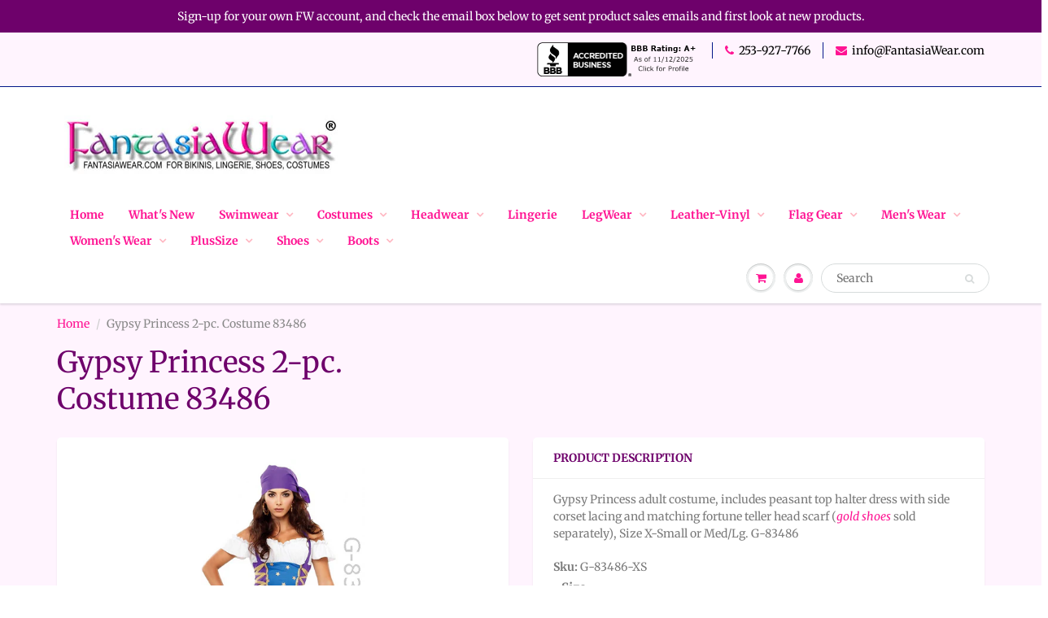

--- FILE ---
content_type: text/html; charset=utf-8
request_url: https://fantasiawear.com/products/gypsy-princess-costume-83486
body_size: 21013
content:
<!doctype html>
<html lang="en" class="noIE">
  <head>

    <!-- Basic page needs ================================================== -->
    <meta charset="utf-8">
    <meta name="viewport" content="width=device-width, initial-scale=1, maximum-scale=1">

    <!-- Title and description ================================================== -->
    <title>
      Gypsy Princess 2-pc. Costume 83486 &ndash; FantasiaWear
    </title>

    
    <meta name="description" content="Gypsy Princess adult costume, includes peasant top halter dress with side corset lacing and matching fortune teller head scarf. G-83486">
    

    <!-- Helpers ================================================== -->
     <meta property="og:url" content="https://fantasiawear.com/products/gypsy-princess-costume-83486">
 <meta property="og:site_name" content="FantasiaWear">

  <meta property="og:type" content="product">
  <meta property="og:title" content="Gypsy Princess 2-pc. Costume 83486">
  
  <meta property="og:image" content="http://fantasiawear.com/cdn/shop/products/G-83486-gypsy_800x.jpg?v=1681171650">
  <meta property="og:image:secure_url" content="https://fantasiawear.com/cdn/shop/products/G-83486-gypsy_800x.jpg?v=1681171650">
  
  <meta property="og:image" content="http://fantasiawear.com/cdn/shop/products/g83486X-gupsy_800x.jpg?v=1681789155">
  <meta property="og:image:secure_url" content="https://fantasiawear.com/cdn/shop/products/g83486X-gupsy_800x.jpg?v=1681789155">
  
  <meta property="og:image" content="http://fantasiawear.com/cdn/shop/products/G-83486bc-gypsy_800x.jpg?v=1681789155">
  <meta property="og:image:secure_url" content="https://fantasiawear.com/cdn/shop/products/G-83486bc-gypsy_800x.jpg?v=1681789155">
  
  <meta property="og:price:amount" content="49.92">
  <meta property="og:price:currency" content="USD">


	
  		<meta property="og:description" content="Gypsy Princess adult costume, includes peasant top halter dress with side corset lacing and matching fortune teller head scarf. G-83486">
	

 




  <meta name="twitter:site" content="@fantasiawear">

<meta name="twitter:card" content="summary">

  <meta name="twitter:title" content="Gypsy Princess 2-pc. Costume 83486">
  <meta name="twitter:description" content="Gypsy Princess adult costume, includes peasant top halter dress with side corset lacing and matching fortune teller head scarf (gold shoes sold separately), Size X-Small or Med/Lg. G-83486">
  <meta name="twitter:image" content="https://fantasiawear.com/cdn/shop/products/G-83486-gypsy_800x.jpg?v=1681171650">
  <meta name="twitter:image:width" content="240">
  <meta name="twitter:image:height" content="240">

    <link rel="canonical" href="https://fantasiawear.com/products/gypsy-princess-costume-83486">
    <meta name="viewport" content="width=device-width,initial-scale=1">
    <meta name="theme-color" content="#ff1493">

    
    <link rel="shortcut icon" href="//fantasiawear.com/cdn/shop/t/3/assets/favicon.png?v=102993842041129203891554940187" type="image/png" />
    
    <link href="//fantasiawear.com/cdn/shop/t/3/assets/apps.css?v=94048996001022465751554938205" rel="stylesheet" type="text/css" media="all" />
    <link href="//fantasiawear.com/cdn/shop/t/3/assets/style.css?v=142051230866726439751762319970" rel="stylesheet" type="text/css" media="all" />
    <link href="//fantasiawear.com/cdn/shop/t/3/assets/flexslider.css?v=82331470128721961211555627167" rel="stylesheet" type="text/css" media="all" />
    <link href="//fantasiawear.com/cdn/shop/t/3/assets/flexslider-product.css?v=113824841184243131521555627167" rel="stylesheet" type="text/css" media="all" />
    
    
    
    <!-- Header hook for plugins ================================================== -->
    <script>window.performance && window.performance.mark && window.performance.mark('shopify.content_for_header.start');</script><meta id="shopify-digital-wallet" name="shopify-digital-wallet" content="/9335799870/digital_wallets/dialog">
<meta name="shopify-checkout-api-token" content="6018791457bd949756ebe55c70a72b55">
<meta id="in-context-paypal-metadata" data-shop-id="9335799870" data-venmo-supported="false" data-environment="production" data-locale="en_US" data-paypal-v4="true" data-currency="USD">
<link rel="alternate" type="application/json+oembed" href="https://fantasiawear.com/products/gypsy-princess-costume-83486.oembed">
<script async="async" src="/checkouts/internal/preloads.js?locale=en-US"></script>
<link rel="preconnect" href="https://shop.app" crossorigin="anonymous">
<script async="async" src="https://shop.app/checkouts/internal/preloads.js?locale=en-US&shop_id=9335799870" crossorigin="anonymous"></script>
<script id="apple-pay-shop-capabilities" type="application/json">{"shopId":9335799870,"countryCode":"US","currencyCode":"USD","merchantCapabilities":["supports3DS"],"merchantId":"gid:\/\/shopify\/Shop\/9335799870","merchantName":"FantasiaWear","requiredBillingContactFields":["postalAddress","email","phone"],"requiredShippingContactFields":["postalAddress","email","phone"],"shippingType":"shipping","supportedNetworks":["visa","masterCard","amex","discover","elo","jcb"],"total":{"type":"pending","label":"FantasiaWear","amount":"1.00"},"shopifyPaymentsEnabled":true,"supportsSubscriptions":true}</script>
<script id="shopify-features" type="application/json">{"accessToken":"6018791457bd949756ebe55c70a72b55","betas":["rich-media-storefront-analytics"],"domain":"fantasiawear.com","predictiveSearch":true,"shopId":9335799870,"locale":"en"}</script>
<script>var Shopify = Shopify || {};
Shopify.shop = "fantasiawear7.myshopify.com";
Shopify.locale = "en";
Shopify.currency = {"active":"USD","rate":"1.0"};
Shopify.country = "US";
Shopify.theme = {"name":"theme-export-redneckwear-com-theme-export-fant","id":46401454142,"schema_name":"ShowTime","schema_version":"6.0","theme_store_id":null,"role":"main"};
Shopify.theme.handle = "null";
Shopify.theme.style = {"id":null,"handle":null};
Shopify.cdnHost = "fantasiawear.com/cdn";
Shopify.routes = Shopify.routes || {};
Shopify.routes.root = "/";</script>
<script type="module">!function(o){(o.Shopify=o.Shopify||{}).modules=!0}(window);</script>
<script>!function(o){function n(){var o=[];function n(){o.push(Array.prototype.slice.apply(arguments))}return n.q=o,n}var t=o.Shopify=o.Shopify||{};t.loadFeatures=n(),t.autoloadFeatures=n()}(window);</script>
<script>
  window.ShopifyPay = window.ShopifyPay || {};
  window.ShopifyPay.apiHost = "shop.app\/pay";
  window.ShopifyPay.redirectState = null;
</script>
<script id="shop-js-analytics" type="application/json">{"pageType":"product"}</script>
<script defer="defer" async type="module" src="//fantasiawear.com/cdn/shopifycloud/shop-js/modules/v2/client.init-shop-cart-sync_DRRuZ9Jb.en.esm.js"></script>
<script defer="defer" async type="module" src="//fantasiawear.com/cdn/shopifycloud/shop-js/modules/v2/chunk.common_Bq80O0pE.esm.js"></script>
<script type="module">
  await import("//fantasiawear.com/cdn/shopifycloud/shop-js/modules/v2/client.init-shop-cart-sync_DRRuZ9Jb.en.esm.js");
await import("//fantasiawear.com/cdn/shopifycloud/shop-js/modules/v2/chunk.common_Bq80O0pE.esm.js");

  window.Shopify.SignInWithShop?.initShopCartSync?.({"fedCMEnabled":true,"windoidEnabled":true});

</script>
<script>
  window.Shopify = window.Shopify || {};
  if (!window.Shopify.featureAssets) window.Shopify.featureAssets = {};
  window.Shopify.featureAssets['shop-js'] = {"shop-cart-sync":["modules/v2/client.shop-cart-sync_CY6GlUyO.en.esm.js","modules/v2/chunk.common_Bq80O0pE.esm.js"],"init-fed-cm":["modules/v2/client.init-fed-cm_rCPA2mwL.en.esm.js","modules/v2/chunk.common_Bq80O0pE.esm.js"],"shop-button":["modules/v2/client.shop-button_BbiiMs1V.en.esm.js","modules/v2/chunk.common_Bq80O0pE.esm.js"],"init-windoid":["modules/v2/client.init-windoid_CeH2ldPv.en.esm.js","modules/v2/chunk.common_Bq80O0pE.esm.js"],"init-shop-cart-sync":["modules/v2/client.init-shop-cart-sync_DRRuZ9Jb.en.esm.js","modules/v2/chunk.common_Bq80O0pE.esm.js"],"shop-cash-offers":["modules/v2/client.shop-cash-offers_DA_Qgce8.en.esm.js","modules/v2/chunk.common_Bq80O0pE.esm.js","modules/v2/chunk.modal_OrVZAp2A.esm.js"],"init-shop-email-lookup-coordinator":["modules/v2/client.init-shop-email-lookup-coordinator_Boi2XQpp.en.esm.js","modules/v2/chunk.common_Bq80O0pE.esm.js"],"shop-toast-manager":["modules/v2/client.shop-toast-manager_DFZ6KygB.en.esm.js","modules/v2/chunk.common_Bq80O0pE.esm.js"],"avatar":["modules/v2/client.avatar_BTnouDA3.en.esm.js"],"pay-button":["modules/v2/client.pay-button_Dggf_qxG.en.esm.js","modules/v2/chunk.common_Bq80O0pE.esm.js"],"init-customer-accounts-sign-up":["modules/v2/client.init-customer-accounts-sign-up_DBLY8aTL.en.esm.js","modules/v2/client.shop-login-button_DXWcN-dk.en.esm.js","modules/v2/chunk.common_Bq80O0pE.esm.js","modules/v2/chunk.modal_OrVZAp2A.esm.js"],"shop-login-button":["modules/v2/client.shop-login-button_DXWcN-dk.en.esm.js","modules/v2/chunk.common_Bq80O0pE.esm.js","modules/v2/chunk.modal_OrVZAp2A.esm.js"],"init-shop-for-new-customer-accounts":["modules/v2/client.init-shop-for-new-customer-accounts_C4srtWVy.en.esm.js","modules/v2/client.shop-login-button_DXWcN-dk.en.esm.js","modules/v2/chunk.common_Bq80O0pE.esm.js","modules/v2/chunk.modal_OrVZAp2A.esm.js"],"init-customer-accounts":["modules/v2/client.init-customer-accounts_B87wJPkU.en.esm.js","modules/v2/client.shop-login-button_DXWcN-dk.en.esm.js","modules/v2/chunk.common_Bq80O0pE.esm.js","modules/v2/chunk.modal_OrVZAp2A.esm.js"],"shop-follow-button":["modules/v2/client.shop-follow-button_73Y7kLC8.en.esm.js","modules/v2/chunk.common_Bq80O0pE.esm.js","modules/v2/chunk.modal_OrVZAp2A.esm.js"],"checkout-modal":["modules/v2/client.checkout-modal_cwDmpVG-.en.esm.js","modules/v2/chunk.common_Bq80O0pE.esm.js","modules/v2/chunk.modal_OrVZAp2A.esm.js"],"lead-capture":["modules/v2/client.lead-capture_BhKPkfCX.en.esm.js","modules/v2/chunk.common_Bq80O0pE.esm.js","modules/v2/chunk.modal_OrVZAp2A.esm.js"],"shop-login":["modules/v2/client.shop-login_DUQNAY7C.en.esm.js","modules/v2/chunk.common_Bq80O0pE.esm.js","modules/v2/chunk.modal_OrVZAp2A.esm.js"],"payment-terms":["modules/v2/client.payment-terms_vFzUuRO4.en.esm.js","modules/v2/chunk.common_Bq80O0pE.esm.js","modules/v2/chunk.modal_OrVZAp2A.esm.js"]};
</script>
<script>(function() {
  var isLoaded = false;
  function asyncLoad() {
    if (isLoaded) return;
    isLoaded = true;
    var urls = ["\/\/shopify.privy.com\/widget.js?shop=fantasiawear7.myshopify.com","https:\/\/size-guides.esc-apps-cdn.com\/1739195509-app.fantasiawear7.myshopify.com.js?shop=fantasiawear7.myshopify.com"];
    for (var i = 0; i < urls.length; i++) {
      var s = document.createElement('script');
      s.type = 'text/javascript';
      s.async = true;
      s.src = urls[i];
      var x = document.getElementsByTagName('script')[0];
      x.parentNode.insertBefore(s, x);
    }
  };
  if(window.attachEvent) {
    window.attachEvent('onload', asyncLoad);
  } else {
    window.addEventListener('load', asyncLoad, false);
  }
})();</script>
<script id="__st">var __st={"a":9335799870,"offset":-28800,"reqid":"b3a7daee-bdac-44bf-afde-aec5d0cc1a35-1763652525","pageurl":"fantasiawear.com\/products\/gypsy-princess-costume-83486","u":"d188695efce5","p":"product","rtyp":"product","rid":8219874263330};</script>
<script>window.ShopifyPaypalV4VisibilityTracking = true;</script>
<script id="captcha-bootstrap">!function(){'use strict';const t='contact',e='account',n='new_comment',o=[[t,t],['blogs',n],['comments',n],[t,'customer']],c=[[e,'customer_login'],[e,'guest_login'],[e,'recover_customer_password'],[e,'create_customer']],r=t=>t.map((([t,e])=>`form[action*='/${t}']:not([data-nocaptcha='true']) input[name='form_type'][value='${e}']`)).join(','),a=t=>()=>t?[...document.querySelectorAll(t)].map((t=>t.form)):[];function s(){const t=[...o],e=r(t);return a(e)}const i='password',u='form_key',d=['recaptcha-v3-token','g-recaptcha-response','h-captcha-response',i],f=()=>{try{return window.sessionStorage}catch{return}},m='__shopify_v',_=t=>t.elements[u];function p(t,e,n=!1){try{const o=window.sessionStorage,c=JSON.parse(o.getItem(e)),{data:r}=function(t){const{data:e,action:n}=t;return t[m]||n?{data:e,action:n}:{data:t,action:n}}(c);for(const[e,n]of Object.entries(r))t.elements[e]&&(t.elements[e].value=n);n&&o.removeItem(e)}catch(o){console.error('form repopulation failed',{error:o})}}const l='form_type',E='cptcha';function T(t){t.dataset[E]=!0}const w=window,h=w.document,L='Shopify',v='ce_forms',y='captcha';let A=!1;((t,e)=>{const n=(g='f06e6c50-85a8-45c8-87d0-21a2b65856fe',I='https://cdn.shopify.com/shopifycloud/storefront-forms-hcaptcha/ce_storefront_forms_captcha_hcaptcha.v1.5.2.iife.js',D={infoText:'Protected by hCaptcha',privacyText:'Privacy',termsText:'Terms'},(t,e,n)=>{const o=w[L][v],c=o.bindForm;if(c)return c(t,g,e,D).then(n);var r;o.q.push([[t,g,e,D],n]),r=I,A||(h.body.append(Object.assign(h.createElement('script'),{id:'captcha-provider',async:!0,src:r})),A=!0)});var g,I,D;w[L]=w[L]||{},w[L][v]=w[L][v]||{},w[L][v].q=[],w[L][y]=w[L][y]||{},w[L][y].protect=function(t,e){n(t,void 0,e),T(t)},Object.freeze(w[L][y]),function(t,e,n,w,h,L){const[v,y,A,g]=function(t,e,n){const i=e?o:[],u=t?c:[],d=[...i,...u],f=r(d),m=r(i),_=r(d.filter((([t,e])=>n.includes(e))));return[a(f),a(m),a(_),s()]}(w,h,L),I=t=>{const e=t.target;return e instanceof HTMLFormElement?e:e&&e.form},D=t=>v().includes(t);t.addEventListener('submit',(t=>{const e=I(t);if(!e)return;const n=D(e)&&!e.dataset.hcaptchaBound&&!e.dataset.recaptchaBound,o=_(e),c=g().includes(e)&&(!o||!o.value);(n||c)&&t.preventDefault(),c&&!n&&(function(t){try{if(!f())return;!function(t){const e=f();if(!e)return;const n=_(t);if(!n)return;const o=n.value;o&&e.removeItem(o)}(t);const e=Array.from(Array(32),(()=>Math.random().toString(36)[2])).join('');!function(t,e){_(t)||t.append(Object.assign(document.createElement('input'),{type:'hidden',name:u})),t.elements[u].value=e}(t,e),function(t,e){const n=f();if(!n)return;const o=[...t.querySelectorAll(`input[type='${i}']`)].map((({name:t})=>t)),c=[...d,...o],r={};for(const[a,s]of new FormData(t).entries())c.includes(a)||(r[a]=s);n.setItem(e,JSON.stringify({[m]:1,action:t.action,data:r}))}(t,e)}catch(e){console.error('failed to persist form',e)}}(e),e.submit())}));const S=(t,e)=>{t&&!t.dataset[E]&&(n(t,e.some((e=>e===t))),T(t))};for(const o of['focusin','change'])t.addEventListener(o,(t=>{const e=I(t);D(e)&&S(e,y())}));const B=e.get('form_key'),M=e.get(l),P=B&&M;t.addEventListener('DOMContentLoaded',(()=>{const t=y();if(P)for(const e of t)e.elements[l].value===M&&p(e,B);[...new Set([...A(),...v().filter((t=>'true'===t.dataset.shopifyCaptcha))])].forEach((e=>S(e,t)))}))}(h,new URLSearchParams(w.location.search),n,t,e,['guest_login'])})(!0,!0)}();</script>
<script integrity="sha256-52AcMU7V7pcBOXWImdc/TAGTFKeNjmkeM1Pvks/DTgc=" data-source-attribution="shopify.loadfeatures" defer="defer" src="//fantasiawear.com/cdn/shopifycloud/storefront/assets/storefront/load_feature-81c60534.js" crossorigin="anonymous"></script>
<script crossorigin="anonymous" defer="defer" src="//fantasiawear.com/cdn/shopifycloud/storefront/assets/shopify_pay/storefront-65b4c6d7.js?v=20250812"></script>
<script data-source-attribution="shopify.dynamic_checkout.dynamic.init">var Shopify=Shopify||{};Shopify.PaymentButton=Shopify.PaymentButton||{isStorefrontPortableWallets:!0,init:function(){window.Shopify.PaymentButton.init=function(){};var t=document.createElement("script");t.src="https://fantasiawear.com/cdn/shopifycloud/portable-wallets/latest/portable-wallets.en.js",t.type="module",document.head.appendChild(t)}};
</script>
<script data-source-attribution="shopify.dynamic_checkout.buyer_consent">
  function portableWalletsHideBuyerConsent(e){var t=document.getElementById("shopify-buyer-consent"),n=document.getElementById("shopify-subscription-policy-button");t&&n&&(t.classList.add("hidden"),t.setAttribute("aria-hidden","true"),n.removeEventListener("click",e))}function portableWalletsShowBuyerConsent(e){var t=document.getElementById("shopify-buyer-consent"),n=document.getElementById("shopify-subscription-policy-button");t&&n&&(t.classList.remove("hidden"),t.removeAttribute("aria-hidden"),n.addEventListener("click",e))}window.Shopify?.PaymentButton&&(window.Shopify.PaymentButton.hideBuyerConsent=portableWalletsHideBuyerConsent,window.Shopify.PaymentButton.showBuyerConsent=portableWalletsShowBuyerConsent);
</script>
<script data-source-attribution="shopify.dynamic_checkout.cart.bootstrap">document.addEventListener("DOMContentLoaded",(function(){function t(){return document.querySelector("shopify-accelerated-checkout-cart, shopify-accelerated-checkout")}if(t())Shopify.PaymentButton.init();else{new MutationObserver((function(e,n){t()&&(Shopify.PaymentButton.init(),n.disconnect())})).observe(document.body,{childList:!0,subtree:!0})}}));
</script>
<link id="shopify-accelerated-checkout-styles" rel="stylesheet" media="screen" href="https://fantasiawear.com/cdn/shopifycloud/portable-wallets/latest/accelerated-checkout-backwards-compat.css" crossorigin="anonymous">
<style id="shopify-accelerated-checkout-cart">
        #shopify-buyer-consent {
  margin-top: 1em;
  display: inline-block;
  width: 100%;
}

#shopify-buyer-consent.hidden {
  display: none;
}

#shopify-subscription-policy-button {
  background: none;
  border: none;
  padding: 0;
  text-decoration: underline;
  font-size: inherit;
  cursor: pointer;
}

#shopify-subscription-policy-button::before {
  box-shadow: none;
}

      </style>

<script>window.performance && window.performance.mark && window.performance.mark('shopify.content_for_header.end');</script>

    <!--[if lt IE 9]>
    <script src="//html5shiv.googlecode.com/svn/trunk/html5.js" type="text/javascript"></script>
    <![endif]-->

    

    <script src="//fantasiawear.com/cdn/shop/t/3/assets/jquery.js?v=105778841822381192391554938194" type="text/javascript"></script>
    
    <script src="//fantasiawear.com/cdn/shop/t/3/assets/lazysizes.js?v=68441465964607740661554938195" async="async"></script>
    
    
    <!-- Theme Global App JS ================================================== -->
    <script>
      var app = app || {
        data:{
          template:"product",
          money_format: "${{amount}}"
        }
      }
  
    </script>
    <noscript>
  <style>
    .article_img_block > figure > img:nth-child(2), 
    .catalog_c .collection-box > img:nth-child(2),
    .gallery_container  .box > figure > img:nth-child(2),
    .image_with_text_container .box > figure > img:nth-child(2),
    .collection-list-row .box_1 > a > img:nth-child(2),
    .featured-products .product-image > a > img:nth-child(2){
      display: none !important
    }
  </style>
</noscript>
    <!-- "snippets/judgeme_core.liquid" was not rendered, the associated app was uninstalled -->
<link href="https://monorail-edge.shopifysvc.com" rel="dns-prefetch">
<script>(function(){if ("sendBeacon" in navigator && "performance" in window) {try {var session_token_from_headers = performance.getEntriesByType('navigation')[0].serverTiming.find(x => x.name == '_s').description;} catch {var session_token_from_headers = undefined;}var session_cookie_matches = document.cookie.match(/_shopify_s=([^;]*)/);var session_token_from_cookie = session_cookie_matches && session_cookie_matches.length === 2 ? session_cookie_matches[1] : "";var session_token = session_token_from_headers || session_token_from_cookie || "";function handle_abandonment_event(e) {var entries = performance.getEntries().filter(function(entry) {return /monorail-edge.shopifysvc.com/.test(entry.name);});if (!window.abandonment_tracked && entries.length === 0) {window.abandonment_tracked = true;var currentMs = Date.now();var navigation_start = performance.timing.navigationStart;var payload = {shop_id: 9335799870,url: window.location.href,navigation_start,duration: currentMs - navigation_start,session_token,page_type: "product"};window.navigator.sendBeacon("https://monorail-edge.shopifysvc.com/v1/produce", JSON.stringify({schema_id: "online_store_buyer_site_abandonment/1.1",payload: payload,metadata: {event_created_at_ms: currentMs,event_sent_at_ms: currentMs}}));}}window.addEventListener('pagehide', handle_abandonment_event);}}());</script>
<script id="web-pixels-manager-setup">(function e(e,d,r,n,o){if(void 0===o&&(o={}),!Boolean(null===(a=null===(i=window.Shopify)||void 0===i?void 0:i.analytics)||void 0===a?void 0:a.replayQueue)){var i,a;window.Shopify=window.Shopify||{};var t=window.Shopify;t.analytics=t.analytics||{};var s=t.analytics;s.replayQueue=[],s.publish=function(e,d,r){return s.replayQueue.push([e,d,r]),!0};try{self.performance.mark("wpm:start")}catch(e){}var l=function(){var e={modern:/Edge?\/(1{2}[4-9]|1[2-9]\d|[2-9]\d{2}|\d{4,})\.\d+(\.\d+|)|Firefox\/(1{2}[4-9]|1[2-9]\d|[2-9]\d{2}|\d{4,})\.\d+(\.\d+|)|Chrom(ium|e)\/(9{2}|\d{3,})\.\d+(\.\d+|)|(Maci|X1{2}).+ Version\/(15\.\d+|(1[6-9]|[2-9]\d|\d{3,})\.\d+)([,.]\d+|)( \(\w+\)|)( Mobile\/\w+|) Safari\/|Chrome.+OPR\/(9{2}|\d{3,})\.\d+\.\d+|(CPU[ +]OS|iPhone[ +]OS|CPU[ +]iPhone|CPU IPhone OS|CPU iPad OS)[ +]+(15[._]\d+|(1[6-9]|[2-9]\d|\d{3,})[._]\d+)([._]\d+|)|Android:?[ /-](13[3-9]|1[4-9]\d|[2-9]\d{2}|\d{4,})(\.\d+|)(\.\d+|)|Android.+Firefox\/(13[5-9]|1[4-9]\d|[2-9]\d{2}|\d{4,})\.\d+(\.\d+|)|Android.+Chrom(ium|e)\/(13[3-9]|1[4-9]\d|[2-9]\d{2}|\d{4,})\.\d+(\.\d+|)|SamsungBrowser\/([2-9]\d|\d{3,})\.\d+/,legacy:/Edge?\/(1[6-9]|[2-9]\d|\d{3,})\.\d+(\.\d+|)|Firefox\/(5[4-9]|[6-9]\d|\d{3,})\.\d+(\.\d+|)|Chrom(ium|e)\/(5[1-9]|[6-9]\d|\d{3,})\.\d+(\.\d+|)([\d.]+$|.*Safari\/(?![\d.]+ Edge\/[\d.]+$))|(Maci|X1{2}).+ Version\/(10\.\d+|(1[1-9]|[2-9]\d|\d{3,})\.\d+)([,.]\d+|)( \(\w+\)|)( Mobile\/\w+|) Safari\/|Chrome.+OPR\/(3[89]|[4-9]\d|\d{3,})\.\d+\.\d+|(CPU[ +]OS|iPhone[ +]OS|CPU[ +]iPhone|CPU IPhone OS|CPU iPad OS)[ +]+(10[._]\d+|(1[1-9]|[2-9]\d|\d{3,})[._]\d+)([._]\d+|)|Android:?[ /-](13[3-9]|1[4-9]\d|[2-9]\d{2}|\d{4,})(\.\d+|)(\.\d+|)|Mobile Safari.+OPR\/([89]\d|\d{3,})\.\d+\.\d+|Android.+Firefox\/(13[5-9]|1[4-9]\d|[2-9]\d{2}|\d{4,})\.\d+(\.\d+|)|Android.+Chrom(ium|e)\/(13[3-9]|1[4-9]\d|[2-9]\d{2}|\d{4,})\.\d+(\.\d+|)|Android.+(UC? ?Browser|UCWEB|U3)[ /]?(15\.([5-9]|\d{2,})|(1[6-9]|[2-9]\d|\d{3,})\.\d+)\.\d+|SamsungBrowser\/(5\.\d+|([6-9]|\d{2,})\.\d+)|Android.+MQ{2}Browser\/(14(\.(9|\d{2,})|)|(1[5-9]|[2-9]\d|\d{3,})(\.\d+|))(\.\d+|)|K[Aa][Ii]OS\/(3\.\d+|([4-9]|\d{2,})\.\d+)(\.\d+|)/},d=e.modern,r=e.legacy,n=navigator.userAgent;return n.match(d)?"modern":n.match(r)?"legacy":"unknown"}(),u="modern"===l?"modern":"legacy",c=(null!=n?n:{modern:"",legacy:""})[u],f=function(e){return[e.baseUrl,"/wpm","/b",e.hashVersion,"modern"===e.buildTarget?"m":"l",".js"].join("")}({baseUrl:d,hashVersion:r,buildTarget:u}),m=function(e){var d=e.version,r=e.bundleTarget,n=e.surface,o=e.pageUrl,i=e.monorailEndpoint;return{emit:function(e){var a=e.status,t=e.errorMsg,s=(new Date).getTime(),l=JSON.stringify({metadata:{event_sent_at_ms:s},events:[{schema_id:"web_pixels_manager_load/3.1",payload:{version:d,bundle_target:r,page_url:o,status:a,surface:n,error_msg:t},metadata:{event_created_at_ms:s}}]});if(!i)return console&&console.warn&&console.warn("[Web Pixels Manager] No Monorail endpoint provided, skipping logging."),!1;try{return self.navigator.sendBeacon.bind(self.navigator)(i,l)}catch(e){}var u=new XMLHttpRequest;try{return u.open("POST",i,!0),u.setRequestHeader("Content-Type","text/plain"),u.send(l),!0}catch(e){return console&&console.warn&&console.warn("[Web Pixels Manager] Got an unhandled error while logging to Monorail."),!1}}}}({version:r,bundleTarget:l,surface:e.surface,pageUrl:self.location.href,monorailEndpoint:e.monorailEndpoint});try{o.browserTarget=l,function(e){var d=e.src,r=e.async,n=void 0===r||r,o=e.onload,i=e.onerror,a=e.sri,t=e.scriptDataAttributes,s=void 0===t?{}:t,l=document.createElement("script"),u=document.querySelector("head"),c=document.querySelector("body");if(l.async=n,l.src=d,a&&(l.integrity=a,l.crossOrigin="anonymous"),s)for(var f in s)if(Object.prototype.hasOwnProperty.call(s,f))try{l.dataset[f]=s[f]}catch(e){}if(o&&l.addEventListener("load",o),i&&l.addEventListener("error",i),u)u.appendChild(l);else{if(!c)throw new Error("Did not find a head or body element to append the script");c.appendChild(l)}}({src:f,async:!0,onload:function(){if(!function(){var e,d;return Boolean(null===(d=null===(e=window.Shopify)||void 0===e?void 0:e.analytics)||void 0===d?void 0:d.initialized)}()){var d=window.webPixelsManager.init(e)||void 0;if(d){var r=window.Shopify.analytics;r.replayQueue.forEach((function(e){var r=e[0],n=e[1],o=e[2];d.publishCustomEvent(r,n,o)})),r.replayQueue=[],r.publish=d.publishCustomEvent,r.visitor=d.visitor,r.initialized=!0}}},onerror:function(){return m.emit({status:"failed",errorMsg:"".concat(f," has failed to load")})},sri:function(e){var d=/^sha384-[A-Za-z0-9+/=]+$/;return"string"==typeof e&&d.test(e)}(c)?c:"",scriptDataAttributes:o}),m.emit({status:"loading"})}catch(e){m.emit({status:"failed",errorMsg:(null==e?void 0:e.message)||"Unknown error"})}}})({shopId: 9335799870,storefrontBaseUrl: "https://fantasiawear.com",extensionsBaseUrl: "https://extensions.shopifycdn.com/cdn/shopifycloud/web-pixels-manager",monorailEndpoint: "https://monorail-edge.shopifysvc.com/unstable/produce_batch",surface: "storefront-renderer",enabledBetaFlags: ["2dca8a86"],webPixelsConfigList: [{"id":"147325218","eventPayloadVersion":"v1","runtimeContext":"LAX","scriptVersion":"1","type":"CUSTOM","privacyPurposes":["ANALYTICS"],"name":"Google Analytics tag (migrated)"},{"id":"shopify-app-pixel","configuration":"{}","eventPayloadVersion":"v1","runtimeContext":"STRICT","scriptVersion":"0450","apiClientId":"shopify-pixel","type":"APP","privacyPurposes":["ANALYTICS","MARKETING"]},{"id":"shopify-custom-pixel","eventPayloadVersion":"v1","runtimeContext":"LAX","scriptVersion":"0450","apiClientId":"shopify-pixel","type":"CUSTOM","privacyPurposes":["ANALYTICS","MARKETING"]}],isMerchantRequest: false,initData: {"shop":{"name":"FantasiaWear","paymentSettings":{"currencyCode":"USD"},"myshopifyDomain":"fantasiawear7.myshopify.com","countryCode":"US","storefrontUrl":"https:\/\/fantasiawear.com"},"customer":null,"cart":null,"checkout":null,"productVariants":[{"price":{"amount":49.92,"currencyCode":"USD"},"product":{"title":"Gypsy Princess 2-pc. Costume 83486","vendor":"Leg Avenue","id":"8219874263330","untranslatedTitle":"Gypsy Princess 2-pc. Costume 83486","url":"\/products\/gypsy-princess-costume-83486","type":"Costumes"},"id":"44928011632930","image":{"src":"\/\/fantasiawear.com\/cdn\/shop\/products\/G-83486-gypsy.jpg?v=1681171650"},"sku":"G-83486-XS","title":"X-Small","untranslatedTitle":"X-Small"},{"price":{"amount":49.92,"currencyCode":"USD"},"product":{"title":"Gypsy Princess 2-pc. Costume 83486","vendor":"Leg Avenue","id":"8219874263330","untranslatedTitle":"Gypsy Princess 2-pc. Costume 83486","url":"\/products\/gypsy-princess-costume-83486","type":"Costumes"},"id":"44928033685794","image":{"src":"\/\/fantasiawear.com\/cdn\/shop\/products\/G-83486-gypsy.jpg?v=1681171650"},"sku":"G-83486-ML","title":"Med\/Lg","untranslatedTitle":"Med\/Lg"},{"price":{"amount":59.92,"currencyCode":"USD"},"product":{"title":"Gypsy Princess 2-pc. Costume 83486","vendor":"Leg Avenue","id":"8219874263330","untranslatedTitle":"Gypsy Princess 2-pc. Costume 83486","url":"\/products\/gypsy-princess-costume-83486","type":"Costumes"},"id":"44971870355746","image":{"src":"\/\/fantasiawear.com\/cdn\/shop\/products\/G-83486-gypsy.jpg?v=1681171650"},"sku":"G-83486X-12","title":"Size 1X-2X","untranslatedTitle":"Size 1X-2X"}],"purchasingCompany":null},},"https://fantasiawear.com/cdn","ae1676cfwd2530674p4253c800m34e853cb",{"modern":"","legacy":""},{"shopId":"9335799870","storefrontBaseUrl":"https:\/\/fantasiawear.com","extensionBaseUrl":"https:\/\/extensions.shopifycdn.com\/cdn\/shopifycloud\/web-pixels-manager","surface":"storefront-renderer","enabledBetaFlags":"[\"2dca8a86\"]","isMerchantRequest":"false","hashVersion":"ae1676cfwd2530674p4253c800m34e853cb","publish":"custom","events":"[[\"page_viewed\",{}],[\"product_viewed\",{\"productVariant\":{\"price\":{\"amount\":49.92,\"currencyCode\":\"USD\"},\"product\":{\"title\":\"Gypsy Princess 2-pc. Costume 83486\",\"vendor\":\"Leg Avenue\",\"id\":\"8219874263330\",\"untranslatedTitle\":\"Gypsy Princess 2-pc. Costume 83486\",\"url\":\"\/products\/gypsy-princess-costume-83486\",\"type\":\"Costumes\"},\"id\":\"44928011632930\",\"image\":{\"src\":\"\/\/fantasiawear.com\/cdn\/shop\/products\/G-83486-gypsy.jpg?v=1681171650\"},\"sku\":\"G-83486-XS\",\"title\":\"X-Small\",\"untranslatedTitle\":\"X-Small\"}}]]"});</script><script>
  window.ShopifyAnalytics = window.ShopifyAnalytics || {};
  window.ShopifyAnalytics.meta = window.ShopifyAnalytics.meta || {};
  window.ShopifyAnalytics.meta.currency = 'USD';
  var meta = {"product":{"id":8219874263330,"gid":"gid:\/\/shopify\/Product\/8219874263330","vendor":"Leg Avenue","type":"Costumes","variants":[{"id":44928011632930,"price":4992,"name":"Gypsy Princess 2-pc. Costume 83486 - X-Small","public_title":"X-Small","sku":"G-83486-XS"},{"id":44928033685794,"price":4992,"name":"Gypsy Princess 2-pc. Costume 83486 - Med\/Lg","public_title":"Med\/Lg","sku":"G-83486-ML"},{"id":44971870355746,"price":5992,"name":"Gypsy Princess 2-pc. Costume 83486 - Size 1X-2X","public_title":"Size 1X-2X","sku":"G-83486X-12"}],"remote":false},"page":{"pageType":"product","resourceType":"product","resourceId":8219874263330}};
  for (var attr in meta) {
    window.ShopifyAnalytics.meta[attr] = meta[attr];
  }
</script>
<script class="analytics">
  (function () {
    var customDocumentWrite = function(content) {
      var jquery = null;

      if (window.jQuery) {
        jquery = window.jQuery;
      } else if (window.Checkout && window.Checkout.$) {
        jquery = window.Checkout.$;
      }

      if (jquery) {
        jquery('body').append(content);
      }
    };

    var hasLoggedConversion = function(token) {
      if (token) {
        return document.cookie.indexOf('loggedConversion=' + token) !== -1;
      }
      return false;
    }

    var setCookieIfConversion = function(token) {
      if (token) {
        var twoMonthsFromNow = new Date(Date.now());
        twoMonthsFromNow.setMonth(twoMonthsFromNow.getMonth() + 2);

        document.cookie = 'loggedConversion=' + token + '; expires=' + twoMonthsFromNow;
      }
    }

    var trekkie = window.ShopifyAnalytics.lib = window.trekkie = window.trekkie || [];
    if (trekkie.integrations) {
      return;
    }
    trekkie.methods = [
      'identify',
      'page',
      'ready',
      'track',
      'trackForm',
      'trackLink'
    ];
    trekkie.factory = function(method) {
      return function() {
        var args = Array.prototype.slice.call(arguments);
        args.unshift(method);
        trekkie.push(args);
        return trekkie;
      };
    };
    for (var i = 0; i < trekkie.methods.length; i++) {
      var key = trekkie.methods[i];
      trekkie[key] = trekkie.factory(key);
    }
    trekkie.load = function(config) {
      trekkie.config = config || {};
      trekkie.config.initialDocumentCookie = document.cookie;
      var first = document.getElementsByTagName('script')[0];
      var script = document.createElement('script');
      script.type = 'text/javascript';
      script.onerror = function(e) {
        var scriptFallback = document.createElement('script');
        scriptFallback.type = 'text/javascript';
        scriptFallback.onerror = function(error) {
                var Monorail = {
      produce: function produce(monorailDomain, schemaId, payload) {
        var currentMs = new Date().getTime();
        var event = {
          schema_id: schemaId,
          payload: payload,
          metadata: {
            event_created_at_ms: currentMs,
            event_sent_at_ms: currentMs
          }
        };
        return Monorail.sendRequest("https://" + monorailDomain + "/v1/produce", JSON.stringify(event));
      },
      sendRequest: function sendRequest(endpointUrl, payload) {
        // Try the sendBeacon API
        if (window && window.navigator && typeof window.navigator.sendBeacon === 'function' && typeof window.Blob === 'function' && !Monorail.isIos12()) {
          var blobData = new window.Blob([payload], {
            type: 'text/plain'
          });

          if (window.navigator.sendBeacon(endpointUrl, blobData)) {
            return true;
          } // sendBeacon was not successful

        } // XHR beacon

        var xhr = new XMLHttpRequest();

        try {
          xhr.open('POST', endpointUrl);
          xhr.setRequestHeader('Content-Type', 'text/plain');
          xhr.send(payload);
        } catch (e) {
          console.log(e);
        }

        return false;
      },
      isIos12: function isIos12() {
        return window.navigator.userAgent.lastIndexOf('iPhone; CPU iPhone OS 12_') !== -1 || window.navigator.userAgent.lastIndexOf('iPad; CPU OS 12_') !== -1;
      }
    };
    Monorail.produce('monorail-edge.shopifysvc.com',
      'trekkie_storefront_load_errors/1.1',
      {shop_id: 9335799870,
      theme_id: 46401454142,
      app_name: "storefront",
      context_url: window.location.href,
      source_url: "//fantasiawear.com/cdn/s/trekkie.storefront.308893168db1679b4a9f8a086857af995740364f.min.js"});

        };
        scriptFallback.async = true;
        scriptFallback.src = '//fantasiawear.com/cdn/s/trekkie.storefront.308893168db1679b4a9f8a086857af995740364f.min.js';
        first.parentNode.insertBefore(scriptFallback, first);
      };
      script.async = true;
      script.src = '//fantasiawear.com/cdn/s/trekkie.storefront.308893168db1679b4a9f8a086857af995740364f.min.js';
      first.parentNode.insertBefore(script, first);
    };
    trekkie.load(
      {"Trekkie":{"appName":"storefront","development":false,"defaultAttributes":{"shopId":9335799870,"isMerchantRequest":null,"themeId":46401454142,"themeCityHash":"14826178316405890030","contentLanguage":"en","currency":"USD","eventMetadataId":"20c0d2b2-4796-48cb-acd9-24a606edfc6e"},"isServerSideCookieWritingEnabled":true,"monorailRegion":"shop_domain","enabledBetaFlags":["f0df213a"]},"Session Attribution":{},"S2S":{"facebookCapiEnabled":false,"source":"trekkie-storefront-renderer","apiClientId":580111}}
    );

    var loaded = false;
    trekkie.ready(function() {
      if (loaded) return;
      loaded = true;

      window.ShopifyAnalytics.lib = window.trekkie;

      var originalDocumentWrite = document.write;
      document.write = customDocumentWrite;
      try { window.ShopifyAnalytics.merchantGoogleAnalytics.call(this); } catch(error) {};
      document.write = originalDocumentWrite;

      window.ShopifyAnalytics.lib.page(null,{"pageType":"product","resourceType":"product","resourceId":8219874263330,"shopifyEmitted":true});

      var match = window.location.pathname.match(/checkouts\/(.+)\/(thank_you|post_purchase)/)
      var token = match? match[1]: undefined;
      if (!hasLoggedConversion(token)) {
        setCookieIfConversion(token);
        window.ShopifyAnalytics.lib.track("Viewed Product",{"currency":"USD","variantId":44928011632930,"productId":8219874263330,"productGid":"gid:\/\/shopify\/Product\/8219874263330","name":"Gypsy Princess 2-pc. Costume 83486 - X-Small","price":"49.92","sku":"G-83486-XS","brand":"Leg Avenue","variant":"X-Small","category":"Costumes","nonInteraction":true,"remote":false},undefined,undefined,{"shopifyEmitted":true});
      window.ShopifyAnalytics.lib.track("monorail:\/\/trekkie_storefront_viewed_product\/1.1",{"currency":"USD","variantId":44928011632930,"productId":8219874263330,"productGid":"gid:\/\/shopify\/Product\/8219874263330","name":"Gypsy Princess 2-pc. Costume 83486 - X-Small","price":"49.92","sku":"G-83486-XS","brand":"Leg Avenue","variant":"X-Small","category":"Costumes","nonInteraction":true,"remote":false,"referer":"https:\/\/fantasiawear.com\/products\/gypsy-princess-costume-83486"});
      }
    });


        var eventsListenerScript = document.createElement('script');
        eventsListenerScript.async = true;
        eventsListenerScript.src = "//fantasiawear.com/cdn/shopifycloud/storefront/assets/shop_events_listener-3da45d37.js";
        document.getElementsByTagName('head')[0].appendChild(eventsListenerScript);

})();</script>
  <script>
  if (!window.ga || (window.ga && typeof window.ga !== 'function')) {
    window.ga = function ga() {
      (window.ga.q = window.ga.q || []).push(arguments);
      if (window.Shopify && window.Shopify.analytics && typeof window.Shopify.analytics.publish === 'function') {
        window.Shopify.analytics.publish("ga_stub_called", {}, {sendTo: "google_osp_migration"});
      }
      console.error("Shopify's Google Analytics stub called with:", Array.from(arguments), "\nSee https://help.shopify.com/manual/promoting-marketing/pixels/pixel-migration#google for more information.");
    };
    if (window.Shopify && window.Shopify.analytics && typeof window.Shopify.analytics.publish === 'function') {
      window.Shopify.analytics.publish("ga_stub_initialized", {}, {sendTo: "google_osp_migration"});
    }
  }
</script>
<script
  defer
  src="https://fantasiawear.com/cdn/shopifycloud/perf-kit/shopify-perf-kit-2.1.2.min.js"
  data-application="storefront-renderer"
  data-shop-id="9335799870"
  data-render-region="gcp-us-central1"
  data-page-type="product"
  data-theme-instance-id="46401454142"
  data-theme-name="ShowTime"
  data-theme-version="6.0"
  data-monorail-region="shop_domain"
  data-resource-timing-sampling-rate="10"
  data-shs="true"
  data-shs-beacon="true"
  data-shs-export-with-fetch="true"
  data-shs-logs-sample-rate="1"
></script>
</head>

  <body id="gypsy-princess-2-pc-costume-83486" class="template-product" >
    <div class="wsmenucontainer clearfix">
      <div class="overlapblackbg"></div>
      

      <div id="shopify-section-header" class="shopify-section">
    <div class="promo-bar">
  
  
  	Sign-up for your own FW account, and check the email box below to get sent product sales emails and first look at new products.
  
  
</div>


<div id="header" data-section-id="header" data-section-type="header-section">
        
        
        
<div class="header_top">
  <div class="container">
    <div class="top_menu">
      
      <ul>
        
      </ul>
      
    </div>
    <div class="hed_right">
      <ul>
        <li><a href="https://www.bbb.org/us/wa/seattle/profile/online-retailer/fantasiawear-1296-37003329/#sealclick"; target="_blank" rel="nofollow"><img src="https://seal-boise.bbb.org/seals/black-seal-200-42-bbb-37003329.png"; style="border: 0;" alt="FantasiaWear BBB Business Review" /></a> </li>
        
        <li><a href="tel:253-927-7766"><span class="fa fa-phone"></span>253-927-7766</a></li>
        
        
        <li><a href="mailto:info@FantasiaWear.com"><span class="fa fa-envelope"></span>info@FantasiaWear.com</a></li>
        
            
      </ul>
    </div>
  </div>
</div>


        

        <div class="header_bot ">
          <div class="header_content">
            <div class="container">

              
              <div id="nav">
  <nav class="navbar" role="navigation">
    <div class="navbar-header">
      <a href="#" class="visible-ms visible-xs pull-right navbar-cart" id="wsnavtoggle"><div class="cart-icon"><i class="fa fa-bars"></i></div></a>
      
      <li class="dropdown-grid no-open-arrow visible-ms visible-xs account-icon-mobile navbar-cart">
        <a data-toggle="dropdown" href="javascript:;" class="dropdown-toggle navbar-cart" aria-expanded="true"><span class="icons"><i class="fa fa-user"></i></span></a>
        <div class="dropdown-grid-wrapper mobile-grid-wrapper">
          <div class="dropdown-menu no-padding col-xs-12 col-sm-5" role="menu">
            

<div class="menu_c acc_menu">
  <div class="menu_title clearfix">
    <h4>My Account</h4>
     
  </div>

  
    <div class="login_frm">
      <p class="text-center">Welcome to FantasiaWear!</p>
      <div class="remember">
        <a href="/account/login" class="signin_btn btn_c">Login</a>
        <a href="/account/register" class="signin_btn btn_c">Create Account</a>
      </div>
    </div>
  
</div>
          </div>
        </div>
      </li>
      
      <a href="javascript:void(0);" data-href="/cart" class="visible-ms visible-xs pull-right navbar-cart cart-popup"><div class="cart-icon"><span class="count hidden">0</span><i class="fa fa-shopping-cart"></i></div></a>
      
        <div class="visible-mobile-sm mobile-landscape-search">
          <div class="fixed-search navbar-cart">    
          


<form action="/search" method="get" role="search">
  <div class="menu_c search_menu">
    <div class="search_box">
      
      <input type="hidden" name="type" value="product">
      
      <input type="search" name="q" value="" class="txtbox" placeholder="Search" aria-label="Search">
      <button class="btn btn-link" type="submit" value="Search"><span class="fa fa-search"></span></button>
    </div>
  </div>
</form>
          </div>
        </div>
      
      
        
        
        
              
        <a class="navbar-brand" href="/" itemprop="url">
          <img src="//fantasiawear.com/cdn/shop/files/FW-Banner1-REG-LOGO_550x.jpg?v=1745119307" alt="FantasiaWear" itemprop="logo" />
        </a>
              
          
        
        
    </div>
    <!-- main menu -->
    <nav class="wsmenu" role="navigation">
      <ul class="mobile-sub mega_menu wsmenu-list">
        
        
        
        
        
        
        
        
        
         
        <li><a href="/">Home</a></li>
        
        
        
         
    
        
        
        
        
        
        
         
        <li><a href="/collections/whats-new-1">What&#39;s New</a></li>
        
        
        
         
    
        
        
        
         
         
         
        
        
        
         
        <li  class="mega_menu_simple_container has-submenu"><a href="/collections/swimwear" aria-controls="megamenu_items-swimwear" aria-haspopup="true" aria-expanded="false">Swimwear<span class="arrow"></span></a>
          <ul id="megamenu_items-swimwear" class="wsmenu-submenu">
            
              
         	   <li><a href="/collections/american-flag-swimwear">American Flag</a></li>
         	  
            
              
         	   <li><a href="/collections/camouflage-swimwear">Camouflage</a></li>
         	  
            
              
         	   <li><a href="/collections/texas-flag-swimwear-and-beach-gear">Texas Flag</a></li>
         	  
            
              
         	   <li><a href="/collections/rebel-swimwear-and-beach-gear">Rebel Swim + Gear</a></li>
         	  
            
              
         	   <li><a href="/collections/mens-swimwear">Men&#39;s Swimwear</a></li>
         	  
            
              
         	   <li><a href="/collections/plus-size-swimwear">Plus Size Swimwear</a></li>
         	  
            
              
         	   <li><a href="/collections/st-collection">ST Swim Collection</a></li>
         	  
            
              
         	   <li><a href="/collections/am-swimwear">AM Swim Collection</a></li>
         	  
            
              
         	   <li><a href="/collections/ss-collection-solid-colors">SS Swim Collection</a></li>
         	  
            
              
         	   <li><a href="/collections/micro-bikinis">Micro Bikinis</a></li>
         	  
            
              
         	   <li><a href="/collections/beach-towels">Beach Towels</a></li>
         	  
            
          </ul>  
        </li>
        
        
        
         
    
        
        
        
         
         
         
        
        
        
         
        <li  class="mega_menu_simple_container has-submenu"><a href="/collections/costumes" aria-controls="megamenu_items-costumes" aria-haspopup="true" aria-expanded="false">Costumes<span class="arrow"></span></a>
          <ul id="megamenu_items-costumes" class="wsmenu-submenu">
            
              
         	   <li><a href="/collections/womens-costumes/Women's-Costumes">Women&#39;s Costumes</a></li>
         	  
            
              
         	   <li><a href="/collections/plus-size-costumes/Plus-Size-Costume">Plus Size Costumes</a></li>
         	  
            
              
         	   <li><a href="/collections/mens-costumes/Men's-costume">Men&#39;s Costumes</a></li>
         	  
            
              
         	   <li><a href="/collections/santa-and-christmas-costumes">Christmas Costumes</a></li>
         	  
            
              
         	   <li><a href="/collections/costume-accessories/Costume-accessories">Costume Accessories</a></li>
         	  
            
              
         	   <li><a href="/collections/gloves">Gloves</a></li>
         	  
            
          </ul>  
        </li>
        
        
        
         
    
        
        
        
         
         
         
        
        
        
         
        <li  class="mega_menu_simple_container has-submenu"><a href="/collections/headwear" aria-controls="megamenu_items-headwear" aria-haspopup="true" aria-expanded="false">Headwear<span class="arrow"></span></a>
          <ul id="megamenu_items-headwear" class="wsmenu-submenu">
            
              
         	   <li><a href="/collections/caps">Caps</a></li>
         	  
            
              
         	   <li><a href="/collections/hats">Hats</a></li>
         	  
            
              
         	   <li><a href="/collections/wigs-beards">Wigs-Beards</a></li>
         	  
            
              
         	   <li><a href="/collections/law-enforcement-caps">Law Enforcement Caps</a></li>
         	  
            
              
         	   <li><a href="/collections/fire-department-hats-and-caps">Fire Dept. Hats</a></li>
         	  
            
              
         	   <li><a href="/collections/cotton-bandanas">Bandana</a></li>
         	  
            
          </ul>  
        </li>
        
        
        
         
    
        
        
        
        
        
        
         
        <li><a href="/collections/lingerie">Lingerie</a></li>
        
        
        
         
    
        
        
        
         
         
         
        
        
        
         
        <li  class="mega_menu_simple_container has-submenu"><a href="/collections/leg-wear" aria-controls="megamenu_items-legwear" aria-haspopup="true" aria-expanded="false">LegWear<span class="arrow"></span></a>
          <ul id="megamenu_items-legwear" class="wsmenu-submenu">
            
              
         	   <li><a href="/collections/stockings-knee-and-ankle">Ankle-Knee Socks</a></li>
         	  
            
              
         	   <li><a href="/collections/thigh-high-stockings">Stockings</a></li>
         	  
            
              
         	   <li><a href="/collections/pantyhose-tights">Pantyhose-Tights</a></li>
         	  
            
              
         	   <li><a href="/collections/bodystockings">Bodystockings</a></li>
         	  
            
              
         	   <li><a href="/collections/fishnet-stockings-bodystockings-pantyhose-and-tights">Fishnet</a></li>
         	  
            
              
         	   <li><a href="/collections/lace-stockings-bodystockings-and-pantyhose">Lace</a></li>
         	  
            
          </ul>  
        </li>
        
        
        
         
    
        
        
        
         
         
         
        
        
        
         
        <li  class="mega_menu_simple_container has-submenu"><a href="/collections/leather-vinyl" aria-controls="megamenu_items-leather-vinyl" aria-haspopup="true" aria-expanded="false">Leather-Vinyl<span class="arrow"></span></a>
          <ul id="megamenu_items-leather-vinyl" class="wsmenu-submenu">
            
              
         	   <li><a href="/collections/vinyl-tops">Vinyl Tops</a></li>
         	  
            
              
         	   <li><a href="/collections/vinyl-clothing-bottoms">Vinyl Bottoms</a></li>
         	  
            
              
         	   <li><a href="/collections/vinyl-clothing-accessories">Vinyl Accessories</a></li>
         	  
            
              
         	   <li><a href="/collections/fetish-footwear">Fetish Footwear</a></li>
         	  
            
              
         	   <li><a href="/collections/leather-clothing-tops">Leather Tops</a></li>
         	  
            
              
         	   <li><a href="/collections/leather-clothing-bottoms">Leather Bottoms</a></li>
         	  
            
              
         	   <li><a href="/collections/leather-clothing-accessories">Leather Accessories</a></li>
         	  
            
              
         	   <li><a href="/collections/mens-vinyl-clothing">Men&#39;s Leather Vinyl</a></li>
         	  
            
          </ul>  
        </li>
        
        
        
         
    
        
        
        
         
         
         
        
        
        
         
        <li  class="mega_menu_simple_container has-submenu"><a href="/collections/flag-gear" aria-controls="megamenu_items-flag-gear" aria-haspopup="true" aria-expanded="false">Flag Gear<span class="arrow"></span></a>
          <ul id="megamenu_items-flag-gear" class="wsmenu-submenu">
            
              
         	   <li><a href="/collections/american-flag-clothing-and-gear">American</a></li>
         	  
            
              
         	   <li><a href="/collections/texas-flag-clothing-and-gear">Texas</a></li>
         	  
            
              
         	   <li><a href="/collections/puerto-rico-flag-clothing">Puerto Rico</a></li>
         	  
            
              
         	   <li><a href="/collections/canada-flag-clothing">Canada</a></li>
         	  
            
              
         	   <li><a href="/collections/rebel-confederate-flag-clothing-swimwear-and-gear">Rebel</a></li>
         	  
            
              
         	   <li><a href="/collections/uk-flag-clothing">United Kingdom</a></li>
         	  
            
              
         	   <li><a href="/collections/ireland-flag-clothing">Ireland</a></li>
         	  
            
              
         	   <li><a href="/collections/mexico-flag-clothing-and-gear">Mexico</a></li>
         	  
            
              
         	   <li><a href="/collections/italy-flag-clothing-and-gear">Italy</a></li>
         	  
            
              
         	   <li><a href="/collections/cotton-bandanas">Bandana</a></li>
         	  
            
              
         	   <li><a href="/collections/flag-chairs">Flag Chair</a></li>
         	  
            
              
         	   <li><a href="/collections/can-and-bottle-koozies">Can/Bottle Koozie</a></li>
         	  
            
          </ul>  
        </li>
        
        
        
         
    
        
        
        
         
         
         
        
        
        
         
        <li  class="mega_menu_simple_container has-submenu"><a href="/collections/mens-wear" aria-controls="megamenu_items-mens-wear" aria-haspopup="true" aria-expanded="false">Men&#39;s Wear<span class="arrow"></span></a>
          <ul id="megamenu_items-mens-wear" class="wsmenu-submenu">
            
              
         	   <li><a href="/collections/mens-shirts">Men&#39;s Shirts</a></li>
         	  
            
              
         	   <li><a href="/collections/mens-swimwear">Men&#39;s Swimwear</a></li>
         	  
            
              
         	   <li><a href="/collections/mens-shoes">Men&#39;s Shoes</a></li>
         	  
            
              
         	   <li><a href="/collections/mens-boots">Men&#39;s Boots</a></li>
         	  
            
              
         	   <li><a href="/collections/mens-vinyl-clothing">Men&#39;s Leather Vinyl</a></li>
         	  
            
              
         	   <li><a href="/collections/cotton-bandanas">Bandana</a></li>
         	  
            
          </ul>  
        </li>
        
        
        
         
    
        
        
        
         
         
         
        
        
        
         
        <li  class="mega_menu_simple_container has-submenu"><a href="/collections/skirts-and-dresses" aria-controls="megamenu_items-womens-wear" aria-haspopup="true" aria-expanded="false">Women&#39;s Wear<span class="arrow"></span></a>
          <ul id="megamenu_items-womens-wear" class="wsmenu-submenu">
            
              
         	   <li><a href="/collections/skirts-and-dresses">Dresses and Skirts</a></li>
         	  
            
              
         	   <li><a href="/collections/denim-cut-off-shorts">Denim Shorts</a></li>
         	  
            
              
         	   <li><a href="/collections/womens-tops-shirts">Women&#39;s Tops Shirts</a></li>
         	  
            
          </ul>  
        </li>
        
        
        
         
    
        
        
        
         
         
         
        
        
        
         
        <li  class="mega_menu_simple_container has-submenu"><a href="/collections/plus-size" aria-controls="megamenu_items-plussize" aria-haspopup="true" aria-expanded="false">PlusSize<span class="arrow"></span></a>
          <ul id="megamenu_items-plussize" class="wsmenu-submenu">
            
              
         	   <li><a href="/collections/plus-size-swimwear">PlusSize Swimwear</a></li>
         	  
            
              
         	   <li><a href="/collections/plus-size-lingerie">PS Lingerie</a></li>
         	  
            
              
         	   <li><a href="/collections/plussize-stockings-and-bodystockings">PS Stockings-Bodystk</a></li>
         	  
            
              
         	   <li><a href="/collections/plus-size-vinyl-clothing">PS Vinyl Clothing</a></li>
         	  
            
              
         	   <li><a href="/collections/plus-size-leather-clothing">PS Leather Clothing</a></li>
         	  
            
              
         	   <li><a href="/collections/plus-size-clothing-tops">PS Clothing Tops</a></li>
         	  
            
              
         	   <li><a href="/collections/plus-size-clothing-bottoms">PS Clothing Bottoms</a></li>
         	  
            
              
         	   <li><a href="/collections/cotton-bandanas">Bandana Kerchiefs</a></li>
         	  
            
          </ul>  
        </li>
        
        
        
         
    
        
        
        
         
        
         
        
         
        
         
        
        
        
              
        
          
		  
          
          
          
           
        
          

          
          <li class="mega_menu_container"><a href="#"class="twin" aria-controls="megamenu_items-shoes" aria-haspopup="true" aria-expanded="false">Shoes<span class="arrow"></span></a>
            
            <div class="megamenu clearfix ">
              <ul class="wsmenu-sub-list" id="megamenu_items-shoes">
                
                  <li class="col-lg-3 col-md-3 col-sm-3 mb20d link-list"><h5><a href="#" aria-controls="megamenu_items-shoe-styles" aria-haspopup="true" aria-expanded="false">Shoe Styles</a></h5>
                    
                    <ul id="megamenu_items-shoe-styles">
                      
                      <li class="col-lg-12 col-md-12 col-sm-12 link-list"><a href="/collections/ankle-strap-shoes" >Ankle Strap</a>
                        
                   
                      <li class="col-lg-12 col-md-12 col-sm-12 link-list"><a href="/collections/high-heel-pumps-shoes" >Pumps</a>
                        
                   
                      <li class="col-lg-12 col-md-12 col-sm-12 link-list"><a href="/collections/spike-heel-shoes" >Spike Heel</a>
                        
                   
                      <li class="col-lg-12 col-md-12 col-sm-12 link-list"><a href="/collections/shoes-with-no-platform" >No Platform</a>
                        
                   
                      <li class="col-lg-12 col-md-12 col-sm-12 link-list"><a href="/collections/adult-mary-jane-shoes" >Adult Mary Jane</a>
                        
                   
                      <li class="col-lg-12 col-md-12 col-sm-12 link-list"><a href="/collections/wide-width-shoes-and-boots" >Wide Shoes</a>
                        
                   
                      <li class="col-lg-12 col-md-12 col-sm-12 link-list"><a href="/collections/slipper-shoes" >Slipper Shoes</a>
                        
                   
                      <li class="col-lg-12 col-md-12 col-sm-12 link-list"><a href="/collections/chunky-heel-shoes" >Chunky Heel</a>
                        
                   
                      <li class="col-lg-12 col-md-12 col-sm-12 link-list"><a href="/collections/high-heel-sandals" >High Heel Sandals</a>
                        
                   
                      <li class="col-lg-12 col-md-12 col-sm-12 link-list"><a href="/collections/faux-leather-shoes" >Faux Leather</a>
                        
                   
                      <li class="col-lg-12 col-md-12 col-sm-12 link-list"><a href="/collections/lower-heel-womens-shoes" >Lower Heel Shoes</a>
                        
                   
                      <li class="col-lg-12 col-md-12 col-sm-12 link-list"><a href="/collections/fetish-footwear" >Fetish Footwear</a>
                        
                   
                      <li class="col-lg-12 col-md-12 col-sm-12 link-list"><a href="/collections/wedge-shoes" >Wedge</a>
                        
                   
                      <li class="col-lg-12 col-md-12 col-sm-12 link-list"><a href="/collections/mens-shoes" >Men&#39;s Shoes</a>
                        
                   
                      <li class="col-lg-12 col-md-12 col-sm-12 link-list"><a href="/collections/peep-toe-shoes" >Peep Toe</a>
                        
                   
                      <li class="col-lg-12 col-md-12 col-sm-12 link-list"><a href="/collections/platform-shoes" >Platform</a>
                        
                   
                      <li class="col-lg-12 col-md-12 col-sm-12 link-list"><a href="/collections/slingback-shoes" >Slingback</a>
                        
                   
                      <li class="col-lg-12 col-md-12 col-sm-12 link-list"><a href="/collections/kitten-heel-shoes" >Kitten Heel</a>
                        
                   
                      <li class="col-lg-12 col-md-12 col-sm-12 link-list"><a href="/collections/sneakers" >Sneakers</a>
                        
                   
                  </ul>
                </li>
                
                
                  <li class="col-lg-3 col-md-3 col-sm-3 mb20d link-list"><h5><a href="#" aria-controls="megamenu_items-shoe-colors" aria-haspopup="true" aria-expanded="false">Shoe Colors</a></h5>
                    
                    <ul id="megamenu_items-shoe-colors">
                      
                      <li class="col-lg-12 col-md-12 col-sm-12 link-list"><a href="/collections/red-shoes" >Red</a>
                        
                   
                      <li class="col-lg-12 col-md-12 col-sm-12 link-list"><a href="/collections/white-shoes" >White</a>
                        
                   
                      <li class="col-lg-12 col-md-12 col-sm-12 link-list"><a href="/collections/silver-footwear" >Silver</a>
                        
                   
                      <li class="col-lg-12 col-md-12 col-sm-12 link-list"><a href="/collections/gold-footwear" >Gold</a>
                        
                   
                      <li class="col-lg-12 col-md-12 col-sm-12 link-list"><a href="/collections/pink-shoes" >Pink</a>
                        
                   
                      <li class="col-lg-12 col-md-12 col-sm-12 link-list"><a href="/collections/cream-shoes" >Cream</a>
                        
                   
                      <li class="col-lg-12 col-md-12 col-sm-12 link-list"><a href="/collections/camouflage-footwear" >Camouflage</a>
                        
                   
                      <li class="col-lg-12 col-md-12 col-sm-12 link-list"><a href="/collections/clear-shoes" >Clear Shoes</a>
                        
                   
                      <li class="col-lg-12 col-md-12 col-sm-12 link-list"><a href="/collections/animal-print-shoes" >Animal Print</a>
                        
                   
                      <li class="col-lg-12 col-md-12 col-sm-12 link-list"><a href="/collections/brown-shoes" >Brown</a>
                        
                   
                      <li class="col-lg-12 col-md-12 col-sm-12 link-list"><a href="/collections/green-footwear" >Green</a>
                        
                   
                      <li class="col-lg-12 col-md-12 col-sm-12 link-list"><a href="/collections/orange-footwear" >Orange</a>
                        
                   
                      <li class="col-lg-12 col-md-12 col-sm-12 link-list"><a href="/collections/tan-shoes" >Tan Shoes</a>
                        
                   
                      <li class="col-lg-12 col-md-12 col-sm-12 link-list"><a href="/collections/yellow-footwear" >Yellow</a>
                        
                   
                  </ul>
                </li>
                
                
                  <li class="col-lg-3 col-md-3 col-sm-3 mb20d link-list"><h5><a href="#" aria-controls="megamenu_items-shoe-heels" aria-haspopup="true" aria-expanded="false">Shoe Heels</a></h5>
                    
                    <ul id="megamenu_items-shoe-heels">
                      
                      <li class="col-lg-12 col-md-12 col-sm-12 link-list"><a href="/collections/shoes-with-1-inch-heels" >1-Inch Heels</a>
                        
                   
                      <li class="col-lg-12 col-md-12 col-sm-12 link-list"><a href="/collections/shoes-with-two-inch-heels" >2-Inch Heels</a>
                        
                   
                      <li class="col-lg-12 col-md-12 col-sm-12 link-list"><a href="/collections/shoes-with-three-inch-heels" >3-Inch Heels</a>
                        
                   
                      <li class="col-lg-12 col-md-12 col-sm-12 link-list"><a href="/collections/shoes-with-four-inch-heels" >4-Inch Heels</a>
                        
                   
                      <li class="col-lg-12 col-md-12 col-sm-12 link-list"><a href="/collections/shoes-with-five-inch-heels" >5-Inch Heels</a>
                        
                   
                      <li class="col-lg-12 col-md-12 col-sm-12 link-list"><a href="/collections/shoes-with-six-inch-heels" >6-Inch Heels</a>
                        
                   
                      <li class="col-lg-12 col-md-12 col-sm-12 link-list"><a href="/collections/shoes-with-seven-inch-heels-and-higher" >7-Inch Heels +</a>
                        
                   
                  </ul>
                </li>
                
                
                  <li class="col-lg-3 col-md-3 col-sm-3 mb20d link-list"><h5><a href="#" aria-controls="megamenu_items-shoe-sizes" aria-haspopup="true" aria-expanded="false">Shoe Sizes</a></h5>
                    
                    <ul id="megamenu_items-shoe-sizes">
                      
                      <li class="col-lg-12 col-md-12 col-sm-12 link-list"><a href="/collections/size-5" >Size 5</a>
                        
                   
                      <li class="col-lg-12 col-md-12 col-sm-12 link-list"><a href="/collections/sizes-6-7" >Size 6</a>
                        
                   
                      <li class="col-lg-12 col-md-12 col-sm-12 link-list"><a href="/collections/size-7" >Size 7</a>
                        
                   
                      <li class="col-lg-12 col-md-12 col-sm-12 link-list"><a href="/collections/womens-size-8-shoes" >Size 8</a>
                        
                   
                      <li class="col-lg-12 col-md-12 col-sm-12 link-list"><a href="/collections/size-9" >Size 9</a>
                        
                   
                      <li class="col-lg-12 col-md-12 col-sm-12 link-list"><a href="/collections/size-10" >Size 10</a>
                        
                   
                      <li class="col-lg-12 col-md-12 col-sm-12 link-list"><a href="/collections/size-11" >Size 11</a>
                        
                   
                      <li class="col-lg-12 col-md-12 col-sm-12 link-list"><a href="/collections/size-12" >Size 12</a>
                        
                   
                      <li class="col-lg-12 col-md-12 col-sm-12 link-list"><a href="/collections/womens-size-13-shoes" >Size 13</a>
                        
                   
                      <li class="col-lg-12 col-md-12 col-sm-12 link-list"><a href="/collections/womens-size-14-shoes" >Size 14</a>
                        
                   
                      <li class="col-lg-12 col-md-12 col-sm-12 link-list"><a href="/collections/womens-size-15-shoes" >Size 15</a>
                        
                   
                      <li class="col-lg-12 col-md-12 col-sm-12 link-list"><a href="/collections/womens-size-16-shoes" >Size 16</a>
                        
                   
                      <li class="col-lg-12 col-md-12 col-sm-12 link-list"><a href="/collections/size-17" >Size 17</a>
                        
                   
                  </ul>
                </li>
                
                
              </ul>
            </div>
               
          </li>
          
        
          
    
        
        
        
         
        
         
        
         
        
         
        
        
        
              
        
          
		  
          
          
          
           
        
          

          
          <li class="mega_menu_container"><a href="#"class="twin" aria-controls="megamenu_items-boots" aria-haspopup="true" aria-expanded="false">Boots<span class="arrow"></span></a>
            
            <div class="megamenu clearfix ">
              <ul class="wsmenu-sub-list" id="megamenu_items-boots">
                
                  <li class="col-lg-3 col-md-3 col-sm-3 mb20d link-list"><h5><a href="#" aria-controls="megamenu_items-boot-styles" aria-haspopup="true" aria-expanded="false">Boot Styles</a></h5>
                    
                    <ul id="megamenu_items-boot-styles">
                      
                      <li class="col-lg-12 col-md-12 col-sm-12 link-list"><a href="/collections/thigh-high-boots" >Thigh High</a>
                        
                   
                      <li class="col-lg-12 col-md-12 col-sm-12 link-list"><a href="/collections/knee-high-boots" >Knee High</a>
                        
                   
                      <li class="col-lg-12 col-md-12 col-sm-12 link-list"><a href="/collections/gogo-boots" >GOGO Boots</a>
                        
                   
                      <li class="col-lg-12 col-md-12 col-sm-12 link-list"><a href="/collections/wide-width-shoes-and-boots" >Wide Boots</a>
                        
                   
                      <li class="col-lg-12 col-md-12 col-sm-12 link-list"><a href="/collections/ankle-boots" >Ankle Boots</a>
                        
                   
                      <li class="col-lg-12 col-md-12 col-sm-12 link-list"><a href="/collections/lace-up-boots" >Lace-Up</a>
                        
                   
                      <li class="col-lg-12 col-md-12 col-sm-12 link-list"><a href="/collections/boots-with-buckles" >Buckles</a>
                        
                   
                      <li class="col-lg-12 col-md-12 col-sm-12 link-list"><a href="/collections/faux-leather-boots" >Faux Leather</a>
                        
                   
                      <li class="col-lg-12 col-md-12 col-sm-12 link-list"><a href="/collections/fetish-footwear" >Fetish</a>
                        
                   
                      <li class="col-lg-12 col-md-12 col-sm-12 link-list"><a href="/collections/leather-boots" >Leather</a>
                        
                   
                      <li class="col-lg-12 col-md-12 col-sm-12 link-list"><a href="/collections/mens-boots" >Men&#39;s Boots</a>
                        
                   
                  </ul>
                </li>
                
                
                  <li class="col-lg-3 col-md-3 col-sm-3 mb20d link-list"><h5><a href="#" aria-controls="megamenu_items-boot-colors" aria-haspopup="true" aria-expanded="false">Boot Colors</a></h5>
                    
                    <ul id="megamenu_items-boot-colors">
                      
                      <li class="col-lg-12 col-md-12 col-sm-12 link-list"><a href="/collections/white-boots" >White</a>
                        
                   
                      <li class="col-lg-12 col-md-12 col-sm-12 link-list"><a href="/collections/black-boots" >Black</a>
                        
                   
                      <li class="col-lg-12 col-md-12 col-sm-12 link-list"><a href="/collections/red-boots" >Red</a>
                        
                   
                      <li class="col-lg-12 col-md-12 col-sm-12 link-list"><a href="/collections/cream-boots" >Cream</a>
                        
                   
                      <li class="col-lg-12 col-md-12 col-sm-12 link-list"><a href="/collections/gold-footwear" >Gold</a>
                        
                   
                      <li class="col-lg-12 col-md-12 col-sm-12 link-list"><a href="/collections/silver-footwear" >Silver</a>
                        
                   
                      <li class="col-lg-12 col-md-12 col-sm-12 link-list"><a href="/collections/tan-boots" >Tan</a>
                        
                   
                      <li class="col-lg-12 col-md-12 col-sm-12 link-list"><a href="/collections/pink-boots" >Pink</a>
                        
                   
                      <li class="col-lg-12 col-md-12 col-sm-12 link-list"><a href="/collections/brown-boots" >Brown</a>
                        
                   
                      <li class="col-lg-12 col-md-12 col-sm-12 link-list"><a href="/collections/camouflage-footwear" >Camouflage</a>
                        
                   
                      <li class="col-lg-12 col-md-12 col-sm-12 link-list"><a href="/collections/green-footwear" >Green</a>
                        
                   
                      <li class="col-lg-12 col-md-12 col-sm-12 link-list"><a href="/collections/orange-footwear" >Orange</a>
                        
                   
                      <li class="col-lg-12 col-md-12 col-sm-12 link-list"><a href="/collections/yellow-footwear" >Yellow</a>
                        
                   
                  </ul>
                </li>
                
                
                  <li class="col-lg-3 col-md-3 col-sm-3 mb20d link-list"><h5><a href="#" aria-controls="megamenu_items-boot-heels" aria-haspopup="true" aria-expanded="false">Boot Heels</a></h5>
                    
                    <ul id="megamenu_items-boot-heels">
                      
                      <li class="col-lg-12 col-md-12 col-sm-12 link-list"><a href="/collections/boots-1-inch-heels" >1-inch Heels</a>
                        
                   
                      <li class="col-lg-12 col-md-12 col-sm-12 link-list"><a href="/collections/boot-2-inch-heels" >2-inch Heels</a>
                        
                   
                      <li class="col-lg-12 col-md-12 col-sm-12 link-list"><a href="/collections/boots-3-inch-heels" >3-Inch Heels</a>
                        
                   
                      <li class="col-lg-12 col-md-12 col-sm-12 link-list"><a href="/collections/boots-4-inch-heels" >4-Inch Heels</a>
                        
                   
                      <li class="col-lg-12 col-md-12 col-sm-12 link-list"><a href="/collections/boots-5-inch-heels" >5-Inch Heels</a>
                        
                   
                      <li class="col-lg-12 col-md-12 col-sm-12 link-list"><a href="/collections/boots-6-inch-heels" >6-Inch Heels</a>
                        
                   
                      <li class="col-lg-12 col-md-12 col-sm-12 link-list"><a href="/collections/boots-with-7-inch-heels-and-higher" >7-Inch Heels +</a>
                        
                   
                      <li class="col-lg-12 col-md-12 col-sm-12 link-list"><a href="/collections/boots-with-chunky-block-heels" >Chunky Heel</a>
                        
                   
                      <li class="col-lg-12 col-md-12 col-sm-12 link-list"><a href="/collections/boots-with-spike-stiletto-heels" >Spike Stiletto Heel</a>
                        
                   
                  </ul>
                </li>
                
                
                  <li class="col-lg-3 col-md-3 col-sm-3 mb20d link-list"><h5><a href="#" aria-controls="megamenu_items-boot-sizes" aria-haspopup="true" aria-expanded="false">Boot Sizes</a></h5>
                    
                    <ul id="megamenu_items-boot-sizes">
                      
                      <li class="col-lg-12 col-md-12 col-sm-12 link-list"><a href="/collections/boots-in-sizes-5-to-16" >Size 5</a>
                        
                   
                      <li class="col-lg-12 col-md-12 col-sm-12 link-list"><a href="/collections/womens-size-6-boots" >Size 6</a>
                        
                   
                      <li class="col-lg-12 col-md-12 col-sm-12 link-list"><a href="/collections/womens-size-7-boots" >Size 7</a>
                        
                   
                      <li class="col-lg-12 col-md-12 col-sm-12 link-list"><a href="/collections/womens-size-8-boots" >Size 8</a>
                        
                   
                      <li class="col-lg-12 col-md-12 col-sm-12 link-list"><a href="/collections/boots-9-11" >Size 9</a>
                        
                   
                      <li class="col-lg-12 col-md-12 col-sm-12 link-list"><a href="/collections/womens-size-10-boots" >Size 10</a>
                        
                   
                      <li class="col-lg-12 col-md-12 col-sm-12 link-list"><a href="/collections/womens-size-11-boots" >Size 11</a>
                        
                   
                      <li class="col-lg-12 col-md-12 col-sm-12 link-list"><a href="/collections/boots-12" >Size 12</a>
                        
                   
                      <li class="col-lg-12 col-md-12 col-sm-12 link-list"><a href="/collections/womens-size-13-boots" >Size 13</a>
                        
                   
                      <li class="col-lg-12 col-md-12 col-sm-12 link-list"><a href="/collections/womens-size-14-boots" >Size 14</a>
                        
                   
                      <li class="col-lg-12 col-md-12 col-sm-12 link-list"><a href="/collections/womens-size-15-boots" >Size 15</a>
                        
                   
                      <li class="col-lg-12 col-md-12 col-sm-12 link-list"><a href="/collections/womens-size-16-boots" >Size 16</a>
                        
                   
                      <li class="col-lg-12 col-md-12 col-sm-12 link-list"><a href="/collections/boots-size-17" >Size 17</a>
                        
                   
                  </ul>
                </li>
                
                
              </ul>
            </div>
               
          </li>
          
        
          
    

      </ul>
    </nav>
    <ul class="hidden-xs nav navbar-nav navbar-right">
      <li class="dropdown-grid no-open-arrow ">
        <a data-toggle="dropdown" data-href="/cart" href="javascript:void(0);" class="dropdown-toggle cart-popup" aria-expanded="true"><div class="cart-icon"><span class="count hidden">0</span><i class="fa fa-shopping-cart"></i></div></a>
        <div class="dropdown-grid-wrapper hidden">
          <div class="dropdown-menu no-padding col-xs-12 col-sm-9 col-md-7" role="menu">
            <div class="menu_c cart_menu">
  <div class="menu_title clearfix">
    <h4>Shopping Cart</h4>
  </div>
  
  <div class="cart_row">
    <div class="empty-cart">Your cart is currently empty.</div>
    <p><a href="javascript:void(0)" class="btn_c btn_close">Continue Shopping</a></p>
  </div>
  
</div>
<script>
  
</script>
          </div>
        </div>
      </li>
      
      <li class="dropdown-grid no-open-arrow">
        <a data-toggle="dropdown" href="javascript:;" class="dropdown-toggle" aria-expanded="true"><span class="icons"><i class="fa fa-user"></i></span></a>
        <div class="dropdown-grid-wrapper">
          <div class="dropdown-menu no-padding col-xs-12 col-sm-5 col-md-4 col-lg-3" role="menu">
            

<div class="menu_c acc_menu">
  <div class="menu_title clearfix">
    <h4>My Account</h4>
     
  </div>

  
    <div class="login_frm">
      <p class="text-center">Welcome to FantasiaWear!</p>
      <div class="remember">
        <a href="/account/login" class="signin_btn btn_c">Login</a>
        <a href="/account/register" class="signin_btn btn_c">Create Account</a>
      </div>
    </div>
  
</div>
          </div>
        </div>
      </li>
      
      <li class="dropdown-grid no-open-arrow">
        
        <div class="fixed-search">    
          


<form action="/search" method="get" role="search">
  <div class="menu_c search_menu">
    <div class="search_box">
      
      <input type="hidden" name="type" value="product">
      
      <input type="search" name="q" value="" class="txtbox" placeholder="Search" aria-label="Search">
      <button class="btn btn-link" type="submit" value="Search"><span class="fa fa-search"></span></button>
    </div>
  </div>
</form>
        </div>
        
      </li>
    </ul>
  </nav>
</div>
              
              
			  
              <div class="visible-mobile-xs mobile-portrait-search">              
                  


<form action="/search" method="get" role="search">
  <div class="menu_c search_menu">
    <div class="search_box">
      
      <input type="hidden" name="type" value="product">
      
      <input type="search" name="q" value="" class="txtbox" placeholder="Search" aria-label="Search">
      <button class="btn btn-link" type="submit" value="Search"><span class="fa fa-search"></span></button>
    </div>
  </div>
</form>
              </div>
              
            </div>
          </div>  
        </div>
      </div><!-- /header -->







<style>
/*  This code is used to center logo vertically on different devices */
  

#header #nav .navbar-nav > li > a, #header .navbar-toggle{
	
    padding-top: -1px;
	padding-bottom: -1px;
	
}
#header #nav .navbar-nav > li > .fixed-search 
{

    padding-top: -4px;
	padding-bottom: -4px;
    padding-left:5px;
	
}
  @media (min-width: 769px) {
    #header #nav .wsmenu > ul > li > a  {
      
      padding-top: -1px;
      padding-bottom: -1px;
      
    }
  }

#header .navbar-toggle, #header .navbar-cart {
	
	padding-top: -1px;
	padding-bottom: -1px;
	
}
#header a.navbar-brand {
  height:auto;
}
@media (max-width: 600px) {
 #header .navbar-brand > img {
    max-width: 158px;
  }
}
@media (max-width: 600px) {
	#header .navbar-toggle, #header .navbar-cart {
		
		padding-top: 20px;
		padding-bottom: 20px;
		
	}
}


@media (max-width: 900px) {

  #header #nav .navbar-nav > li > a {
    font-size: 12px;
    line-height: 32px;
    padding-left:7px;
    padding-right:7px;
  }

  #header .navbar-brand {
    font-size: 22px;
    line-height: 20px;
    
    padding:0 15px 0 0;
    
  }

  #header .right_menu > ul > li > a {
    margin: 0 0 0 5px;
  }
  #header #nav .navbar:not(.caret-bootstrap) .navbar-nav:not(.caret-bootstrap) li:not(.caret-bootstrap) > a.dropdown-toggle:not(.caret-bootstrap) > span.caret:not(.caret-bootstrap) {
    margin-left: 3px;
  }
}

@media  (min-width: 768px) and (max-width: 800px) {
  #header .hed_right, #header .top_menu {
    padding:0 !important;
  }
  #header .hed_right ul {
    display:block !important;
    
    float:right !important;
    
  }
  #header .hed_right .header-contact {
    margin-top:0 !important;
  }
  #header .top_menu {
    float:left !important;
  }
}

@media (max-width: 480px) {
	#header .hed_right ul li {
		margin: 0;
		padding: 0 5px;
		border: none;
		display: inline-block;
	}
}

.navbar:not(.no-border) .navbar-nav.dropdown-onhover>li:hover>a {
	margin-bottom:0;
}


figure.effect-chico img {
	-webkit-transform: scale(1) !important;
	transform: scale(1) !important;
}
   
figure.effect-chico:hover img {
	-webkit-transform: scale(1.2) !important;
	transform: scale(1.2) !important;
}


  
  .promo-bar {
    font-size:14px;
  }
  .promo-bar p{
    font-size:14px;
  }
  #header .top_menu ul li {
    font-size:14px;
  }
  #header .hed_right ul li {
    font-size:14px;
  }
  
</style>


</div>
     
      <div id="shopify-section-product" class="shopify-section">
	



<div itemscope itemtype="http://schema.org/Product">

  <meta itemprop="url" content="https://fantasiawear.com/products/gypsy-princess-costume-83486">
  <meta itemprop="image" content="//fantasiawear.com/cdn/shop/products/G-83486-gypsy_800x.jpg?v=1681171650">
  
  <div id="content">
    <div class="container" data-section-id="product" data-section-type="product-page-section" data-reviews-stars="true">
      <div class="product-json">{"id":8219874263330,"title":"Gypsy Princess 2-pc. Costume 83486","handle":"gypsy-princess-costume-83486","description":"\u003cspan\u003eGypsy Princess adult costume, includes peasant top halter dress with side corset lacing and matching fortune teller head scarf (\u003ca href=\"https:\/\/fantasiawear.com\/collections\/gold-footwear\"\u003e\u003cem\u003egold shoes\u003c\/em\u003e\u003c\/a\u003e sold separately), Size X-Small or Med\/Lg. G-83486\u003c\/span\u003e","published_at":"2023-04-10T17:07:29-07:00","created_at":"2023-04-10T17:07:29-07:00","vendor":"Leg Avenue","type":"Costumes","tags":["Costume","Costumes","Fortune Teller costume","Gypsy costume","Woman's Costume","Women's Costumes"],"price":4992,"price_min":4992,"price_max":5992,"available":true,"price_varies":true,"compare_at_price":6595,"compare_at_price_min":6595,"compare_at_price_max":6595,"compare_at_price_varies":false,"variants":[{"id":44928011632930,"title":"X-Small","option1":"X-Small","option2":null,"option3":null,"sku":"G-83486-XS","requires_shipping":true,"taxable":true,"featured_image":null,"available":true,"name":"Gypsy Princess 2-pc. Costume 83486 - X-Small","public_title":"X-Small","options":["X-Small"],"price":4992,"weight":0,"compare_at_price":6595,"inventory_management":"shopify","barcode":"","requires_selling_plan":false,"selling_plan_allocations":[]},{"id":44928033685794,"title":"Med\/Lg","option1":"Med\/Lg","option2":null,"option3":null,"sku":"G-83486-ML","requires_shipping":true,"taxable":true,"featured_image":null,"available":true,"name":"Gypsy Princess 2-pc. Costume 83486 - Med\/Lg","public_title":"Med\/Lg","options":["Med\/Lg"],"price":4992,"weight":0,"compare_at_price":6595,"inventory_management":"shopify","barcode":"","requires_selling_plan":false,"selling_plan_allocations":[]},{"id":44971870355746,"title":"Size 1X-2X","option1":"Size 1X-2X","option2":null,"option3":null,"sku":"G-83486X-12","requires_shipping":true,"taxable":true,"featured_image":null,"available":true,"name":"Gypsy Princess 2-pc. Costume 83486 - Size 1X-2X","public_title":"Size 1X-2X","options":["Size 1X-2X"],"price":5992,"weight":0,"compare_at_price":6595,"inventory_management":"shopify","barcode":"","requires_selling_plan":false,"selling_plan_allocations":[]}],"images":["\/\/fantasiawear.com\/cdn\/shop\/products\/G-83486-gypsy.jpg?v=1681171650","\/\/fantasiawear.com\/cdn\/shop\/products\/g83486X-gupsy.jpg?v=1681789155","\/\/fantasiawear.com\/cdn\/shop\/products\/G-83486bc-gypsy.jpg?v=1681789155","\/\/fantasiawear.com\/cdn\/shop\/products\/G-83486c-gypsy.jpg?v=1681789155"],"featured_image":"\/\/fantasiawear.com\/cdn\/shop\/products\/G-83486-gypsy.jpg?v=1681171650","options":["Size"],"media":[{"alt":"Gypsy Princess adult costume fortune teller 83486","id":33457841275170,"position":1,"preview_image":{"aspect_ratio":0.429,"height":644,"width":276,"src":"\/\/fantasiawear.com\/cdn\/shop\/products\/G-83486-gypsy.jpg?v=1681171650"},"aspect_ratio":0.429,"height":644,"media_type":"image","src":"\/\/fantasiawear.com\/cdn\/shop\/products\/G-83486-gypsy.jpg?v=1681171650","width":276},{"alt":"plus size Gypsy Princess adult costume fortune teller 83486X","id":33507023454498,"position":2,"preview_image":{"aspect_ratio":0.666,"height":1280,"width":853,"src":"\/\/fantasiawear.com\/cdn\/shop\/products\/g83486X-gupsy.jpg?v=1681789155"},"aspect_ratio":0.666,"height":1280,"media_type":"image","src":"\/\/fantasiawear.com\/cdn\/shop\/products\/g83486X-gupsy.jpg?v=1681789155","width":853},{"alt":"rear view of Gypsy Princess adult costume 83486","id":33457841307938,"position":3,"preview_image":{"aspect_ratio":0.608,"height":638,"width":388,"src":"\/\/fantasiawear.com\/cdn\/shop\/products\/G-83486bc-gypsy.jpg?v=1681789155"},"aspect_ratio":0.608,"height":638,"media_type":"image","src":"\/\/fantasiawear.com\/cdn\/shop\/products\/G-83486bc-gypsy.jpg?v=1681789155","width":388},{"alt":"close up of Gypsy Princess adult costume 83486","id":33457841340706,"position":4,"preview_image":{"aspect_ratio":0.674,"height":644,"width":434,"src":"\/\/fantasiawear.com\/cdn\/shop\/products\/G-83486c-gypsy.jpg?v=1681789155"},"aspect_ratio":0.674,"height":644,"media_type":"image","src":"\/\/fantasiawear.com\/cdn\/shop\/products\/G-83486c-gypsy.jpg?v=1681789155","width":434}],"requires_selling_plan":false,"selling_plan_groups":[],"content":"\u003cspan\u003eGypsy Princess adult costume, includes peasant top halter dress with side corset lacing and matching fortune teller head scarf (\u003ca href=\"https:\/\/fantasiawear.com\/collections\/gold-footwear\"\u003e\u003cem\u003egold shoes\u003c\/em\u003e\u003c\/a\u003e sold separately), Size X-Small or Med\/Lg. G-83486\u003c\/span\u003e"}</div> 
      <input id="product-handle" type="hidden" value="gypsy-princess-costume-83486"/> <!--  using for JS -->
      



<ol class="breadcrumb">
  <li><a href="/" title="Home">Home</a></li>

  

  
  <li>Gypsy Princess 2-pc. Costume 83486</li>

  
</ol>

      <div class="title clearfix">
        <h1 itemprop="name">Gypsy Princess 2-pc. Costume 83486</h1>
        <div class="title_right">
          <div class="next-prev">
            
          </div>
        </div>
      </div>
      <div class="pro_main_c">
        <div class="row swatch-product-id-8219874263330">
          <div class="col-lg-6 col-md-7 col-sm-6">
            

<div class="slider_1 clearfix" data-featured="41107542081826" data-image="">
   
  <div id="image-block" data-zoom="enabled">
    <noscript>
      <img alt="Gypsy Princess 2-pc. Costume 83486" 
           src="//fantasiawear.com/cdn/shop/products/G-83486-gypsy_700x.jpg?v=1681171650"
           srcset="//fantasiawear.com/cdn/shop/products/G-83486-gypsy_700x.jpg?v=1681171650 1x, //fantasiawear.com/cdn/shop/products/G-83486-gypsy_700x@2x.jpg?v=1681171650 2x, //fantasiawear.com/cdn/shop/products/G-83486-gypsy_700x@3x.jpg?v=1681171650 3x"
           />
    </noscript>
    <div class="flexslider product_gallery product_images" id="product-8219874263330-gallery">
      <ul class="slides">
        
        <li data-thumb="//fantasiawear.com/cdn/shop/products/G-83486-gypsy_150x@2x.jpg?v=1681171650" data-title="Gypsy Princess adult costume fortune teller 83486">
          
          
          
          
          
          
          
          
          
<a class="image-slide-link" href="//fantasiawear.com/cdn/shop/products/G-83486-gypsy_1400x.jpg?v=1681171650" title="Gypsy Princess adult costume fortune teller 83486">
            <img src="//fantasiawear.com/cdn/shop/products/G-83486-gypsy_300x.jpg?v=1681171650" 
                 alt="Gypsy Princess adult costume fortune teller 83486" 
                 data-index="0" 
                 data-image-id="41107542081826" 
                 class="lazyload blur-upfeatured_image lazypreload"                         
                 data-src="//fantasiawear.com/cdn/shop/products/G-83486-gypsy_{width}x.jpg?v=1681171650"
                 data-widths="[180, 360, 540, 720, 900, 1080, 1296, 1512, 1728, 2048]"
                 data-aspectratio="0.42857142857142855"
                 data-sizes="auto"
                 style="max-width:214.28571428571428px"
                 />
          </a>
          
        </li>
        
        <li data-thumb="//fantasiawear.com/cdn/shop/products/g83486X-gupsy_150x@2x.jpg?v=1681789155" data-title="plus size Gypsy Princess adult costume fortune teller 83486X">
          
          
          
          
          
          
          
          
          
<a class="image-slide-link" href="//fantasiawear.com/cdn/shop/products/g83486X-gupsy_1400x.jpg?v=1681789155" title="plus size Gypsy Princess adult costume fortune teller 83486X">
            <img src="//fantasiawear.com/cdn/shop/products/g83486X-gupsy_300x.jpg?v=1681789155" 
                 alt="plus size Gypsy Princess adult costume fortune teller 83486X" 
                 data-index="1" 
                 data-image-id="41155354591522" 
                 class="lazyload blur-up"                         
                 data-src="//fantasiawear.com/cdn/shop/products/g83486X-gupsy_{width}x.jpg?v=1681789155"
                 data-widths="[180, 360, 540, 720, 900, 1080, 1296, 1512, 1728, 2048]"
                 data-aspectratio="0.66640625"
                 data-sizes="auto"
                 style="max-width:333.203125px"
                 />
          </a>
          
        </li>
        
        <li data-thumb="//fantasiawear.com/cdn/shop/products/G-83486bc-gypsy_150x@2x.jpg?v=1681789155" data-title="rear view of Gypsy Princess adult costume 83486">
          
          
          
          
          
          
          
          
          
<a class="image-slide-link" href="//fantasiawear.com/cdn/shop/products/G-83486bc-gypsy_1400x.jpg?v=1681789155" title="rear view of Gypsy Princess adult costume 83486">
            <img src="//fantasiawear.com/cdn/shop/products/G-83486bc-gypsy_300x.jpg?v=1681789155" 
                 alt="rear view of Gypsy Princess adult costume 83486" 
                 data-index="2" 
                 data-image-id="41107541917986" 
                 class="lazyload blur-up"                         
                 data-src="//fantasiawear.com/cdn/shop/products/G-83486bc-gypsy_{width}x.jpg?v=1681789155"
                 data-widths="[180, 360, 540, 720, 900, 1080, 1296, 1512, 1728, 2048]"
                 data-aspectratio="0.6081504702194357"
                 data-sizes="auto"
                 style="max-width:304.0752351097178px"
                 />
          </a>
          
        </li>
        
        <li data-thumb="//fantasiawear.com/cdn/shop/products/G-83486c-gypsy_150x@2x.jpg?v=1681789155" data-title="close up of Gypsy Princess adult costume 83486">
          
          
          
          
          
          
          
          
          
<a class="image-slide-link" href="//fantasiawear.com/cdn/shop/products/G-83486c-gypsy_1400x.jpg?v=1681789155" title="close up of Gypsy Princess adult costume 83486">
            <img src="//fantasiawear.com/cdn/shop/products/G-83486c-gypsy_300x.jpg?v=1681789155" 
                 alt="close up of Gypsy Princess adult costume 83486" 
                 data-index="3" 
                 data-image-id="41107542049058" 
                 class="lazyload blur-up"                         
                 data-src="//fantasiawear.com/cdn/shop/products/G-83486c-gypsy_{width}x.jpg?v=1681789155"
                 data-widths="[180, 360, 540, 720, 900, 1080, 1296, 1512, 1728, 2048]"
                 data-aspectratio="0.6739130434782609"
                 data-sizes="auto"
                 style="max-width:336.95652173913044px"
                 />
          </a>
          
        </li>
        
      </ul>
    </div>
   
  </div>
                  
</div>

          </div>
          <div class="col-lg-6 col-md-5 col-sm-6">

            <div itemprop="offers" itemscope itemtype="http://schema.org/Offer">
              <meta itemprop="priceCurrency" content="USD">
              
              <link itemprop="availability" href="http://schema.org/InStock" />
              

             <form method="post" action="/cart/add" id="product_form_8219874263330" accept-charset="UTF-8" class="shopify-product-form" enctype="multipart/form-data"><input type="hidden" name="form_type" value="product" /><input type="hidden" name="utf8" value="✓" />


                <div class="desc_blk">
                  <h5>Product Description</h5>
				  	
                  
                  <!-- variations section  -->

                  
                  

                  <!-- cart section end -->
				
                  
                   
                  	  <div class="rte main-product-description-product" >	 
                         <span>Gypsy Princess adult costume, includes peasant top halter dress with side corset lacing and matching fortune teller head scarf (<a href="https://fantasiawear.com/collections/gold-footwear"><em>gold shoes</em></a> sold separately), Size X-Small or Med/Lg. G-83486</span><div class="esc-size-matters-preinstall" id="preinstall-84af3720907b37ee4ee5980222b2f006"></div>
                    </div>
                   
                  

                  <!-- product variant sku, vendor --> 

                  
                  <div class="prod_sku_vend">
                    
                    <div class="variant-sku"><strong>Sku: </strong> G-83486-XS</div>
                    
                    
                     
                  </div>
                  

                  <!-- end product variant sku, vendor --> 


                  <!-- bottom variations section  -->

                  
                  <div class="variations pl10">
                    <div class="row">
                      <div class="col-sm-12">
                          
                         
                        <div class="selector-wrapper main-product-select">
                        
                            <label  for="product-select-Size">
                                Size
                            </label>
                            <select class="single-option-selector" id="SingleOptionSelector-0">
                              
                                <option selected>X-Small</option>
                              
                                <option >Med/Lg</option>
                              
                                <option >Size 1X-2X</option>
                              
                            </select>
                          
                          </div>  
                        
                       
                        
                        <select name="id" id="product-select-8219874263330" class="product-variants form-control hidden">
                          
                          
                          <option 
                                         
                                   selected="selected"  data-sku="G-83486-XS" value="44928011632930">X-Small - $49.92 USD</option>
                          
                          
                          
                          <option 
                                         
                                   data-sku="G-83486-ML" value="44928033685794">Med/Lg - $49.92 USD</option>
                          
                          
                          
                          <option 
                                         
                                   data-sku="G-83486X-12" value="44971870355746">Size 1X-2X - $59.92 USD</option>
                          
                          
                        </select>
                      
                        
                      </div>
                    </div>
                  </div>
                  

                  <!-- bottom variations section end  -->

                  <!-- product tags -->

                  
                   
                            
                  <div class="desc_blk_bot clearfix">
                     
                    <div class="qty product-page-qty"> <a class="minus_btn" ></a>
                      <input type="text" id="quantity" name="quantity" class="txtbox" value="1" min="1">
                      <a class="plus_btn" ></a>             
                    </div>
                    
                     
                    <div class="price  ">
                       
                       <span id="productPrice"  class="money" itemprop="price" content="49.92">
                       </span> 
                      

                      
                      <span id="comparePrice" class="money">
                        $65.95
                      </span>
                      
                    </div>
                    
                     
                        <input type="submit" name="add" class="btn_c" id="addToCart" value="Add to Cart">
                      
                    
                  <div class="maximum-in-stock-error">Maximum quantity available reached.</div>
                  </div>
                  
<div class="trust-badge"> 
<img src="https://cdn.shopify.com/s/files/1/0069/4507/9348/files/safe_checkout1.png?222"/>
</div>
                  <!-- bottom cart section end -->

                  <div class="review_row clearfix">
                    
                    <span class="shopify-product-reviews-badge" data-id="8219874263330"></span>
                    

                    <div class="share">
                      <div class="social-sharing">
                        <ul>
                            <li><a target="_blank" href="//www.facebook.com/sharer/sharer.php?u=https://fantasiawear.com/products/gypsy-princess-costume-83486"><i class="fa fa-facebook"></i></a></li> 
  <li><a target="_blank" href="//twitter.com/intent/tweet?url=https://fantasiawear.com/products/gypsy-princess-costume-83486&via=fantasiawear&text=Gypsy Princess 2-pc. Costume 83486"><i class="fa fa-twitter"></i></a></li>
  <li><a target="_blank" href="//plusone.google.com/_/+1/confirm?hl=en&url=https://fantasiawear.com/products/gypsy-princess-costume-83486"><i class="fa fa-google-plus"></i></a></li>
  <li><a href="javascript:void((function()%7Bvar%20e=document.createElement(&apos;script&apos;);e.setAttribute(&apos;type&apos;,&apos;text/javascript&apos;);e.setAttribute(&apos;charset&apos;,&apos;UTF-8&apos;);e.setAttribute(&apos;src&apos;,&apos;//assets.pinterest.com/js/pinmarklet.js?r=&apos;+Math.random()*99999999);document.body.appendChild(e)%7D)());"><i class="fa fa-pinterest"></i></a></li>
                        </ul>
                      </div>
                    </div>
                  </div>
                </div>
              <input type="hidden" name="product-id" value="8219874263330" /><input type="hidden" name="section-id" value="product" /></form>
            </div>
          </div>
        </div>
	   
       
        
        
        
        
        

        
        
        






<div class="h_row_4">
  <div class="clearfix">
    <h3>Related Products</h3>
    
    
  </div>
  <div class="carosel product_c">
    <div class="row"> 
      <div id="featured-products-section-product" class="owl-carousel">
        
        
        
        




<div class="main_box">
  <div class="box_1">
    
    
    <div class="sold-out">Sold Out</div>
    
    <div class="product-image">
       
      <a href="/collections/costumes/products/harry-potter-wizard-schoolgirl-4002">
        <noscript>
        <img  src="//fantasiawear.com/cdn/shop/files/d4002-wizard_300x.jpg?v=1684678763" srcset="//fantasiawear.com/cdn/shop/files/d4002-wizard_350x.jpg?v=1684678763 1x, //fantasiawear.com/cdn/shop/files/d4002-wizard_350x@2x.jpg?v=1684678763 2x, //fantasiawear.com/cdn/shop/files/d4002-wizard_350x@3x.jpg?v=1684678763 3x" alt="Harry Potter Wizard schoolgirl Hermione costume 4002">
        </noscript>
        <img class="lazyload"
             src="//fantasiawear.com/cdn/shop/files/d4002-wizard_300x.jpg?v=1684678763"
             data-srcset="//fantasiawear.com/cdn/shop/files/d4002-wizard_350x.jpg?v=1684678763 1x, //fantasiawear.com/cdn/shop/files/d4002-wizard_350x@2x.jpg?v=1684678763 2x, //fantasiawear.com/cdn/shop/files/d4002-wizard_350x@3x.jpg?v=1684678763 3x"
             alt="Harry Potter Wizard schoolgirl Hermione costume 4002"/>  
        
         <div class="spinner-cube">
           <div class="loadFacebookG">
            <div class="blockG_1 facebook_blockG"></div>
            <div class="blockG_2 facebook_blockG"></div>
            <div class="blockG_3 facebook_blockG"></div>
          </div>
        </div>	
        
      </a>
    </div>
    
  </div>
  <div class="desc">
    <h5><a href="/collections/costumes/products/harry-potter-wizard-schoolgirl-4002">Harry Potter Wizard Schoolgirl 4002</a></h5>
        
    	<div class="price">
         
          <span class="money"> $44.92 
          
  		 	
          </div>
    
  </div>
  
</div>
        
        
        
        
        
        




<div class="main_box">
  <div class="box_1">
    
    <div class="on-sale">Sale</div>
    
    
    <div class="product-image">
       
      <a href="/collections/costumes/products/naughty-cheerleader-costume-4514">
        <noscript>
        <img  src="//fantasiawear.com/cdn/shop/files/d4514-cheerleader_300x.jpg?v=1684677742" srcset="//fantasiawear.com/cdn/shop/files/d4514-cheerleader_350x.jpg?v=1684677742 1x, //fantasiawear.com/cdn/shop/files/d4514-cheerleader_350x@2x.jpg?v=1684677742 2x, //fantasiawear.com/cdn/shop/files/d4514-cheerleader_350x@3x.jpg?v=1684677742 3x" alt="5-piece Naughty Cheerleader costume 4514">
        </noscript>
        <img class="lazyload"
             src="//fantasiawear.com/cdn/shop/files/d4514-cheerleader_300x.jpg?v=1684677742"
             data-srcset="//fantasiawear.com/cdn/shop/files/d4514-cheerleader_350x.jpg?v=1684677742 1x, //fantasiawear.com/cdn/shop/files/d4514-cheerleader_350x@2x.jpg?v=1684677742 2x, //fantasiawear.com/cdn/shop/files/d4514-cheerleader_350x@3x.jpg?v=1684677742 3x"
             alt="5-piece Naughty Cheerleader costume 4514"/>  
        
         <div class="spinner-cube">
           <div class="loadFacebookG">
            <div class="blockG_1 facebook_blockG"></div>
            <div class="blockG_2 facebook_blockG"></div>
            <div class="blockG_3 facebook_blockG"></div>
          </div>
        </div>	
        
      </a>
    </div>
    
  </div>
  <div class="desc">
    <h5><a href="/collections/costumes/products/naughty-cheerleader-costume-4514">Naughty Cheerleader 5-pc. Costume 4514</a></h5>
        
    	<div class="price">
         
          <span class="money"> $47.92 
          </span><span class="compare-price money">$68.95</span>
  		 	
          </div>
    
  </div>
  
</div>
        
        
        
        
        
        




<div class="main_box">
  <div class="box_1">
    
    <div class="on-sale">Sale</div>
    
    
    <div class="product-image">
       
      <a href="/collections/costumes/products/deluxe-hugh-hefner-costume">
        <noscript>
        <img  src="//fantasiawear.com/cdn/shop/products/sh7436-playboy_300x.jpg?v=1554778210" srcset="//fantasiawear.com/cdn/shop/products/sh7436-playboy_350x.jpg?v=1554778210 1x, //fantasiawear.com/cdn/shop/products/sh7436-playboy_350x@2x.jpg?v=1554778210 2x, //fantasiawear.com/cdn/shop/products/sh7436-playboy_350x@3x.jpg?v=1554778210 3x" alt="deluxe Hugh Hefner Playboy costume 7436">
        </noscript>
        <img class="lazyload"
             src="//fantasiawear.com/cdn/shop/products/sh7436-playboy_300x.jpg?v=1554778210"
             data-srcset="//fantasiawear.com/cdn/shop/products/sh7436-playboy_350x.jpg?v=1554778210 1x, //fantasiawear.com/cdn/shop/products/sh7436-playboy_350x@2x.jpg?v=1554778210 2x, //fantasiawear.com/cdn/shop/products/sh7436-playboy_350x@3x.jpg?v=1554778210 3x"
             alt="deluxe Hugh Hefner Playboy costume 7436"/>  
        
         <div class="spinner-cube">
           <div class="loadFacebookG">
            <div class="blockG_1 facebook_blockG"></div>
            <div class="blockG_2 facebook_blockG"></div>
            <div class="blockG_3 facebook_blockG"></div>
          </div>
        </div>	
        
      </a>
    </div>
    
  </div>
  <div class="desc">
    <h5><a href="/collections/costumes/products/deluxe-hugh-hefner-costume">Deluxe 3-pc Hugh Hefner Playboy Costume 7436</a></h5>
        
    	<div class="price">
         
          <span class="money"> $69.92 
          </span><span class="compare-price money">$97.50</span>
  		 	
          </div>
    
  </div>
  
</div>
        
        
        
        
        
        




<div class="main_box">
  <div class="box_1">
    
    <div class="on-sale">Sale</div>
    
    
    <div class="product-image">
       
      <a href="/collections/costumes/products/hottie-airline-pilot-4-pc-set">
        <noscript>
        <img  src="//fantasiawear.com/cdn/shop/products/d3523-pilot-5c_300x.jpg?v=1681703568" srcset="//fantasiawear.com/cdn/shop/products/d3523-pilot-5c_350x.jpg?v=1681703568 1x, //fantasiawear.com/cdn/shop/products/d3523-pilot-5c_350x@2x.jpg?v=1681703568 2x, //fantasiawear.com/cdn/shop/products/d3523-pilot-5c_350x@3x.jpg?v=1681703568 3x" alt="Airline pilot 4-pc. set microfiber costume dress 3523">
        </noscript>
        <img class="lazyload"
             src="//fantasiawear.com/cdn/shop/products/d3523-pilot-5c_300x.jpg?v=1681703568"
             data-srcset="//fantasiawear.com/cdn/shop/products/d3523-pilot-5c_350x.jpg?v=1681703568 1x, //fantasiawear.com/cdn/shop/products/d3523-pilot-5c_350x@2x.jpg?v=1681703568 2x, //fantasiawear.com/cdn/shop/products/d3523-pilot-5c_350x@3x.jpg?v=1681703568 3x"
             alt="Airline pilot 4-pc. set microfiber costume dress 3523"/>  
        
         <div class="spinner-cube">
           <div class="loadFacebookG">
            <div class="blockG_1 facebook_blockG"></div>
            <div class="blockG_2 facebook_blockG"></div>
            <div class="blockG_3 facebook_blockG"></div>
          </div>
        </div>	
        
      </a>
    </div>
    
  </div>
  <div class="desc">
    <h5><a href="/collections/costumes/products/hottie-airline-pilot-4-pc-set">Hottie Airline Pilot 4-pc. Set D-3523</a></h5>
        
    	<div class="price">
         
          <span class="money"> $39.92 
          </span><span class="compare-price money">$62.95</span>
  		 	
          </div>
    
  </div>
  
</div>
        
        
        
        
        
        




<div class="main_box">
  <div class="box_1">
    
    <div class="on-sale">Sale</div>
    
    
    <div class="product-image">
       
      <a href="/collections/costumes/products/deluxe-avatar-neytiri-costume">
        <noscript>
        <img  src="//fantasiawear.com/cdn/shop/products/RU-889807c-neytiri-avatar_300x.jpg?v=1554777237" srcset="//fantasiawear.com/cdn/shop/products/RU-889807c-neytiri-avatar_350x.jpg?v=1554777237 1x, //fantasiawear.com/cdn/shop/products/RU-889807c-neytiri-avatar_350x@2x.jpg?v=1554777237 2x, //fantasiawear.com/cdn/shop/products/RU-889807c-neytiri-avatar_350x@3x.jpg?v=1554777237 3x" alt="blue Adult Neytiri Costume from movie Avatar 889807">
        </noscript>
        <img class="lazyload"
             src="//fantasiawear.com/cdn/shop/products/RU-889807c-neytiri-avatar_300x.jpg?v=1554777237"
             data-srcset="//fantasiawear.com/cdn/shop/products/RU-889807c-neytiri-avatar_350x.jpg?v=1554777237 1x, //fantasiawear.com/cdn/shop/products/RU-889807c-neytiri-avatar_350x@2x.jpg?v=1554777237 2x, //fantasiawear.com/cdn/shop/products/RU-889807c-neytiri-avatar_350x@3x.jpg?v=1554777237 3x"
             alt="blue Adult Neytiri Costume from movie Avatar 889807"/>  
        
         <div class="spinner-cube">
           <div class="loadFacebookG">
            <div class="blockG_1 facebook_blockG"></div>
            <div class="blockG_2 facebook_blockG"></div>
            <div class="blockG_3 facebook_blockG"></div>
          </div>
        </div>	
        
      </a>
    </div>
    
  </div>
  <div class="desc">
    <h5><a href="/collections/costumes/products/deluxe-avatar-neytiri-costume">Deluxe Avatar Neytiri Costume</a></h5>
        
    	<div class="price">
         
          <span class="money"> $49.92 
          </span><span class="compare-price money">$65.95</span>
  		 	
          </div>
    
  </div>
  
</div>
        
        
        
        
        
        




<div class="main_box">
  <div class="box_1">
    
    <div class="on-sale">Sale</div>
    
    
    <div class="product-image">
       
      <a href="/collections/costumes/products/boxer-girl-costume-3760">
        <noscript>
        <img  src="//fantasiawear.com/cdn/shop/files/d3760-boxer_300x.jpg?v=1683044241" srcset="//fantasiawear.com/cdn/shop/files/d3760-boxer_350x.jpg?v=1683044241 1x, //fantasiawear.com/cdn/shop/files/d3760-boxer_350x@2x.jpg?v=1683044241 2x, //fantasiawear.com/cdn/shop/files/d3760-boxer_350x@3x.jpg?v=1683044241 3x" alt="Boxer Girl 5-pc. costume with robe and boxing gloves 3760">
        </noscript>
        <img class="lazyload"
             src="//fantasiawear.com/cdn/shop/files/d3760-boxer_300x.jpg?v=1683044241"
             data-srcset="//fantasiawear.com/cdn/shop/files/d3760-boxer_350x.jpg?v=1683044241 1x, //fantasiawear.com/cdn/shop/files/d3760-boxer_350x@2x.jpg?v=1683044241 2x, //fantasiawear.com/cdn/shop/files/d3760-boxer_350x@3x.jpg?v=1683044241 3x"
             alt="Boxer Girl 5-pc. costume with robe and boxing gloves 3760"/>  
        
         <div class="spinner-cube">
           <div class="loadFacebookG">
            <div class="blockG_1 facebook_blockG"></div>
            <div class="blockG_2 facebook_blockG"></div>
            <div class="blockG_3 facebook_blockG"></div>
          </div>
        </div>	
        
      </a>
    </div>
    
  </div>
  <div class="desc">
    <h5><a href="/collections/costumes/products/boxer-girl-costume-3760">Boxer Girl 5-pc. Costume 3760</a></h5>
        
    	<div class="price">
         
          <span class="money"> $49.92 
          </span><span class="compare-price money">$58.95</span>
  		 	
          </div>
    
  </div>
  
</div>
        
        
        
        
        
        




<div class="main_box">
  <div class="box_1">
    
    <div class="on-sale">Sale</div>
    
    
    <div class="product-image">
       
      <a href="/collections/costumes/products/rf-055186-top-gun-black-cap">
        <noscript>
        <img  src="//fantasiawear.com/cdn/shop/products/rf-055186-top-gun-gold-3_300x.jpg?v=1754548029" srcset="//fantasiawear.com/cdn/shop/products/rf-055186-top-gun-gold-3_350x.jpg?v=1754548029 1x, //fantasiawear.com/cdn/shop/products/rf-055186-top-gun-gold-3_350x@2x.jpg?v=1754548029 2x, //fantasiawear.com/cdn/shop/products/rf-055186-top-gun-gold-3_350x@3x.jpg?v=1754548029 3x" alt="Top Gun cap with gold embroidered flight wings 055186">
        </noscript>
        <img class="lazyload"
             src="//fantasiawear.com/cdn/shop/products/rf-055186-top-gun-gold-3_300x.jpg?v=1754548029"
             data-srcset="//fantasiawear.com/cdn/shop/products/rf-055186-top-gun-gold-3_350x.jpg?v=1754548029 1x, //fantasiawear.com/cdn/shop/products/rf-055186-top-gun-gold-3_350x@2x.jpg?v=1754548029 2x, //fantasiawear.com/cdn/shop/products/rf-055186-top-gun-gold-3_350x@3x.jpg?v=1754548029 3x"
             alt="Top Gun cap with gold embroidered flight wings 055186"/>  
        
         <div class="spinner-cube">
           <div class="loadFacebookG">
            <div class="blockG_1 facebook_blockG"></div>
            <div class="blockG_2 facebook_blockG"></div>
            <div class="blockG_3 facebook_blockG"></div>
          </div>
        </div>	
        
      </a>
    </div>
    
  </div>
  <div class="desc">
    <h5><a href="/collections/costumes/products/rf-055186-top-gun-black-cap">Top Gun Black Cap RF-055186</a></h5>
        
    	<div class="price">
         
          <span class="money"> $12.92 
          </span><span class="compare-price money">$19.95</span>
  		 	
          </div>
    
  </div>
  
</div>
        
        
        
        
        
        




<div class="main_box">
  <div class="box_1">
    
    <div class="on-sale">Sale</div>
    
    
    <div class="product-image">
       
      <a href="/collections/costumes/products/black-bunny-dress-costume-83007-b">
        <noscript>
        <img  src="//fantasiawear.com/cdn/shop/products/g83007-B-blk-bunny-front_300x.jpg?v=1681254150" srcset="//fantasiawear.com/cdn/shop/products/g83007-B-blk-bunny-front_350x.jpg?v=1681254150 1x, //fantasiawear.com/cdn/shop/products/g83007-B-blk-bunny-front_350x@2x.jpg?v=1681254150 2x, //fantasiawear.com/cdn/shop/products/g83007-B-blk-bunny-front_350x@3x.jpg?v=1681254150 3x" alt="sexy black bunny dress costume 83007-B">
        </noscript>
        <img class="lazyload"
             src="//fantasiawear.com/cdn/shop/products/g83007-B-blk-bunny-front_300x.jpg?v=1681254150"
             data-srcset="//fantasiawear.com/cdn/shop/products/g83007-B-blk-bunny-front_350x.jpg?v=1681254150 1x, //fantasiawear.com/cdn/shop/products/g83007-B-blk-bunny-front_350x@2x.jpg?v=1681254150 2x, //fantasiawear.com/cdn/shop/products/g83007-B-blk-bunny-front_350x@3x.jpg?v=1681254150 3x"
             alt="sexy black bunny dress costume 83007-B"/>  
        
         <div class="spinner-cube">
           <div class="loadFacebookG">
            <div class="blockG_1 facebook_blockG"></div>
            <div class="blockG_2 facebook_blockG"></div>
            <div class="blockG_3 facebook_blockG"></div>
          </div>
        </div>	
        
      </a>
    </div>
    
  </div>
  <div class="desc">
    <h5><a href="/collections/costumes/products/black-bunny-dress-costume-83007-b">Black Bunny Dress Costume 83007-B</a></h5>
        
    	<div class="price">
         
          <span class="money"> $39.92 
          </span><span class="compare-price money">$47.95</span>
  		 	
          </div>
    
  </div>
  
</div>
        
        
        
        
        
        




<div class="main_box">
  <div class="box_1">
    
    
    <div class="sold-out">Sold Out</div>
    
    <div class="product-image">
       
      <a href="/collections/costumes/products/pink-tuxedo-bunny-costume-83519">
        <noscript>
        <img  src="//fantasiawear.com/cdn/shop/products/g83519-bunny_300x.jpg?v=1681198011" srcset="//fantasiawear.com/cdn/shop/products/g83519-bunny_350x.jpg?v=1681198011 1x, //fantasiawear.com/cdn/shop/products/g83519-bunny_350x@2x.jpg?v=1681198011 2x, //fantasiawear.com/cdn/shop/products/g83519-bunny_350x@3x.jpg?v=1681198011 3x" alt="Pink Tuxedo Bunny costume 83519">
        </noscript>
        <img class="lazyload"
             src="//fantasiawear.com/cdn/shop/products/g83519-bunny_300x.jpg?v=1681198011"
             data-srcset="//fantasiawear.com/cdn/shop/products/g83519-bunny_350x.jpg?v=1681198011 1x, //fantasiawear.com/cdn/shop/products/g83519-bunny_350x@2x.jpg?v=1681198011 2x, //fantasiawear.com/cdn/shop/products/g83519-bunny_350x@3x.jpg?v=1681198011 3x"
             alt="Pink Tuxedo Bunny costume 83519"/>  
        
         <div class="spinner-cube">
           <div class="loadFacebookG">
            <div class="blockG_1 facebook_blockG"></div>
            <div class="blockG_2 facebook_blockG"></div>
            <div class="blockG_3 facebook_blockG"></div>
          </div>
        </div>	
        
      </a>
    </div>
    
  </div>
  <div class="desc">
    <h5><a href="/collections/costumes/products/pink-tuxedo-bunny-costume-83519">Pink Tuxedo Bunny Costume 83519</a></h5>
        
    	<div class="price">
         
          <span class="money"> $39.92 
          
  		 	
          </div>
    
  </div>
  
</div>
        
        
        
        
        
        




<div class="main_box">
  <div class="box_1">
    
    <div class="on-sale">Sale</div>
    
    
    <div class="product-image">
       
      <a href="/collections/costumes/products/policewoman-costume-4045">
        <noscript>
        <img  src="//fantasiawear.com/cdn/shop/files/d4045-policewoman_300x.jpg?v=1684466558" srcset="//fantasiawear.com/cdn/shop/files/d4045-policewoman_350x.jpg?v=1684466558 1x, //fantasiawear.com/cdn/shop/files/d4045-policewoman_350x@2x.jpg?v=1684466558 2x, //fantasiawear.com/cdn/shop/files/d4045-policewoman_350x@3x.jpg?v=1684466558 3x" alt="Vicky Vice policewoman costume 4045">
        </noscript>
        <img class="lazyload"
             src="//fantasiawear.com/cdn/shop/files/d4045-policewoman_300x.jpg?v=1684466558"
             data-srcset="//fantasiawear.com/cdn/shop/files/d4045-policewoman_350x.jpg?v=1684466558 1x, //fantasiawear.com/cdn/shop/files/d4045-policewoman_350x@2x.jpg?v=1684466558 2x, //fantasiawear.com/cdn/shop/files/d4045-policewoman_350x@3x.jpg?v=1684466558 3x"
             alt="Vicky Vice policewoman costume 4045"/>  
        
         <div class="spinner-cube">
           <div class="loadFacebookG">
            <div class="blockG_1 facebook_blockG"></div>
            <div class="blockG_2 facebook_blockG"></div>
            <div class="blockG_3 facebook_blockG"></div>
          </div>
        </div>	
        
      </a>
    </div>
    
  </div>
  <div class="desc">
    <h5><a href="/collections/costumes/products/policewoman-costume-4045">Policewoman Costume 4045</a></h5>
        
    	<div class="price">
         
          <span class="money"> $45.92 
          </span><span class="compare-price money">$56.95</span>
  		 	
          </div>
    
  </div>
  
</div>
        
        
        
        
        
        




<div class="main_box">
  <div class="box_1">
    
    <div class="on-sale">Sale</div>
    
    
    <div class="product-image">
       
      <a href="/collections/costumes/products/zombie-schoolgirl-costume-9854">
        <noscript>
        <img  src="//fantasiawear.com/cdn/shop/files/em9854-schoolgirl-f_300x.jpg?v=1683841332" srcset="//fantasiawear.com/cdn/shop/files/em9854-schoolgirl-f_350x.jpg?v=1683841332 1x, //fantasiawear.com/cdn/shop/files/em9854-schoolgirl-f_350x@2x.jpg?v=1683841332 2x, //fantasiawear.com/cdn/shop/files/em9854-schoolgirl-f_350x@3x.jpg?v=1683841332 3x" alt="bloody zombie School Girl Specter 4-pc. costume 9854">
        </noscript>
        <img class="lazyload"
             src="//fantasiawear.com/cdn/shop/files/em9854-schoolgirl-f_300x.jpg?v=1683841332"
             data-srcset="//fantasiawear.com/cdn/shop/files/em9854-schoolgirl-f_350x.jpg?v=1683841332 1x, //fantasiawear.com/cdn/shop/files/em9854-schoolgirl-f_350x@2x.jpg?v=1683841332 2x, //fantasiawear.com/cdn/shop/files/em9854-schoolgirl-f_350x@3x.jpg?v=1683841332 3x"
             alt="bloody zombie School Girl Specter 4-pc. costume 9854"/>  
        
         <div class="spinner-cube">
           <div class="loadFacebookG">
            <div class="blockG_1 facebook_blockG"></div>
            <div class="blockG_2 facebook_blockG"></div>
            <div class="blockG_3 facebook_blockG"></div>
          </div>
        </div>	
        
      </a>
    </div>
    
  </div>
  <div class="desc">
    <h5><a href="/collections/costumes/products/zombie-schoolgirl-costume-9854">Zombie Schoolgirl 4-pc. Costume 9854</a></h5>
        
    	<div class="price">
         
          <span class="money"> $49.92 
          </span><span class="compare-price money">$57.95</span>
  		 	
          </div>
    
  </div>
  
</div>
        
        
        
        
        
        




<div class="main_box">
  <div class="box_1">
    
    <div class="on-sale">Sale</div>
    
    
    <div class="product-image">
       
      <a href="/collections/costumes/products/plus-size-serving-wench-costume-1324">
        <noscript>
        <img  src="//fantasiawear.com/cdn/shop/files/am1324-oktoberfest-ps_300x.jpg?v=1682790214" srcset="//fantasiawear.com/cdn/shop/files/am1324-oktoberfest-ps_350x.jpg?v=1682790214 1x, //fantasiawear.com/cdn/shop/files/am1324-oktoberfest-ps_350x@2x.jpg?v=1682790214 2x, //fantasiawear.com/cdn/shop/files/am1324-oktoberfest-ps_350x@3x.jpg?v=1682790214 3x" alt="plus size Bavarian Serving Wench Oktoberfest costume 1324">
        </noscript>
        <img class="lazyload"
             src="//fantasiawear.com/cdn/shop/files/am1324-oktoberfest-ps_300x.jpg?v=1682790214"
             data-srcset="//fantasiawear.com/cdn/shop/files/am1324-oktoberfest-ps_350x.jpg?v=1682790214 1x, //fantasiawear.com/cdn/shop/files/am1324-oktoberfest-ps_350x@2x.jpg?v=1682790214 2x, //fantasiawear.com/cdn/shop/files/am1324-oktoberfest-ps_350x@3x.jpg?v=1682790214 3x"
             alt="plus size Bavarian Serving Wench Oktoberfest costume 1324"/>  
        
         <div class="spinner-cube">
           <div class="loadFacebookG">
            <div class="blockG_1 facebook_blockG"></div>
            <div class="blockG_2 facebook_blockG"></div>
            <div class="blockG_3 facebook_blockG"></div>
          </div>
        </div>	
        
      </a>
    </div>
    
  </div>
  <div class="desc">
    <h5><a href="/collections/costumes/products/plus-size-serving-wench-costume-1324">Plus Size Serving Wench Costume 1324</a></h5>
        
    	<div class="price">
         
          <span class="money"> $49.92 
          </span><span class="compare-price money">$58.95</span>
  		 	
          </div>
    
  </div>
  
</div>
        
        
        
        
        
        
        
      </div>
    </div>
  </div>
</div>

        


      </div>
    </div>
  </div>

</div>
</div>
<div class="yotpo yotpo-main-widget" data-product-id="8219874263330" data-name="Gypsy Princess 2-pc. Costume 83486" data-url="https://fantasiawear.com/products/gypsy-princess-costume-83486" data-image-url="//fantasiawear.com/cdn/shop/products/G-83486-gypsy_large.jpg%3Fv=1681171650" data-description="&lt;span&gt;Gypsy Princess adult costume, includes peasant top halter dress with side corset lacing and matching fortune teller head scarf (&lt;a href=&quot;https://fantasiawear.com/collections/gold-footwear&quot;&gt;&lt;em&gt;gold shoes&lt;/em&gt;&lt;/a&gt; sold separately), Size X-Small or Med/Lg. G-83486&lt;/span&gt;"></div>
 <div class="esc-size-matters-preinstall" id="preinstall-3f101f12dc3fbae92d6cf401a16a6cf1"></div> 
      
	  <div id="shopify-section-icon-buttons" class="shopify-section">
<div id="call-to-action" >
  <div class="f_top">
    <div class="container">
      <div class="row">
        
      </div>
    </div>
  </div>
</div>

</div>	
      <div id="shopify-section-footer" class="shopify-section">




<div id="footer" >
  <div class="f_mid">
    <div class="container">
      <div class="row">
        
        
        	
            <div class="col-sm-4 col-ms-6">
              <h4>Footer menu</h4>
              
              <ul>
                
                <li><a href="/search">Search</a></li>
                
                <li><a href="/pages/contact-us">Contact Us</a></li>
                
                <li><a href="/pages/deadlines">DEADLINES</a></li>
                
                <li><a href="/collections/whats-new-1">What's New</a></li>
                
                <li><a href="/pages/privacy-policy">Privacy Policy</a></li>
                
                <li><a href="/pages/refund-policy">Returns/Exchanges</a></li>
                
                <li><a href="/pages/shipping">Shipping</a></li>
                
                <li><a href="/pages/terms-of-service">Terms of Service</a></li>
                
                <li><a href="/pages/mens-size-chart">Men's Size Chart</a></li>
                
                <li><a href="/pages/footwear-chart">Footwear Size Chart</a></li>
                
                <li><a href="/pages/womens-clothing-size-charts">Women's Size Charts</a></li>
                
                <li><a href="/pages/fantasiawear-is-a-registered-trademark">FantasiaWear TRADEMARK</a></li>
                
                <li><a href="/pages/copyright">Copyright</a></li>
                
                <li><a href="/pages/better-business-bureau-certificate">BBB Certification</a></li>
                
              </ul>
              
            </div>
          
          
        
        
        	<div class="col-sm-4 col-ms-6">
              <h4>About Us</h4>
              <div class="desc">
                FantasiaWear has enjoyed serving our customers since 1997. Small to plus size, conservative to exotic...we offer bikinis, hats, costumes, leather-vinyl, shirts, shorts, stockings-bodystockings, shoes, boots and more for both women and men. <p></p>
              </div>
            </div>
        
          
        
        
			<div class="col-sm-4 col-ms-6">
              <h4>Keep in Touch</h4>
              <div class="desc">
                Sign up for our newsletter and be the first to know about new products, coupons and special promotions.
              </div>
              <div class="email_box">
  <form method="post" action="/contact#contact_form" id="contact_form" accept-charset="UTF-8" class="contact-form"><input type="hidden" name="form_type" value="customer" /><input type="hidden" name="utf8" value="✓" />
  
  
    <input type="hidden" name="contact[tags]" value="newsletter">
    <input type="email" value="" placeholder="email@example.com" name="contact[email]" id="Email"  class="txtbox" aria-label="email@example.com" autocorrect="off" autocapitalize="off">
    <button class="btn btn-link" type="submit" value="Subscribe" name="commit" id="Subscribe"><span class="fa fa-check"></span></button>
  
  </form>
</div>
              
              	
              		<div class="social">
  <ul>
    
    <li class="twitter">
      <a href="https://twitter.com/fantasiawear" target="_blank" title="Twitter"><span class="fa fa-twitter"></span></a>
    </li>
    
    
    <li class="facebook">
      <a href="https://www.facebook.com/people/FantasiaWear/61573811297845/#" target="_blank" title="Facebook"><span class="fa fa-facebook"></span></a>
    </li>
    
    
    <li class="pinterest">
      <a href="https://www.pinterest.com/13e8sv6y0av85hwzpnnmebqj04v636" target="_blank" title="Pinterest"><span class="fa fa-pinterest"></span></a>
    </li>
    
    
    
    <li class="instagram">
      <a href="https://www.instagram.com/fantasiawear98023/" target="_blank" title="Instagram"><span class="fa fa-instagram"></span></a>
    </li>
    
    
    <li class="tumblr">
      <a href="https://www.tumblr.com/blog/fantasiaweardotcom" target="_blank" title="Tumblr"><span class="fa fa-tumblr"></span></a>
    </li>
    
    
    
  </ul>
</div>
              	
              
            </div>
        
       	
             
      </div> 
    </div>
  </div>
  
  <div class="f_bot">
     <div class="tb">
<img style="max-width: 500px;width:100%" src="https://cdn.shopify.com/s/files/1/0069/4507/9348/files/safe_checkout1.png?222"/>
</div>
    <div class="container">
      <p><div class="f_bot_left">
     
      </div></p>
      <div class="f_bot_left">&copy; 2025 <a href="/" title="">FantasiaWear</a>  | </div>
      
      <div class="f_bot_right">
        <div class="partner">
          <ul class="list-inline">
            
            <li><img src="//fantasiawear.com/cdn/shopifycloud/storefront/assets/payment_icons/american_express-1efdc6a3.svg" alt="american express" /></li>
            
            <li><img src="//fantasiawear.com/cdn/shopifycloud/storefront/assets/payment_icons/apple_pay-1721ebad.svg" alt="apple pay" /></li>
            
            <li><img src="//fantasiawear.com/cdn/shopifycloud/storefront/assets/payment_icons/diners_club-678e3046.svg" alt="diners club" /></li>
            
            <li><img src="//fantasiawear.com/cdn/shopifycloud/storefront/assets/payment_icons/discover-59880595.svg" alt="discover" /></li>
            
            <li><img src="//fantasiawear.com/cdn/shopifycloud/storefront/assets/payment_icons/google_pay-34c30515.svg" alt="google pay" /></li>
            
            <li><img src="//fantasiawear.com/cdn/shopifycloud/storefront/assets/payment_icons/master-54b5a7ce.svg" alt="master" /></li>
            
            <li><img src="//fantasiawear.com/cdn/shopifycloud/storefront/assets/payment_icons/paypal-a7c68b85.svg" alt="paypal" /></li>
            
            <li><img src="//fantasiawear.com/cdn/shopifycloud/storefront/assets/payment_icons/shopify_pay-925ab76d.svg" alt="shopify pay" /></li>
            
            <li><img src="//fantasiawear.com/cdn/shopifycloud/storefront/assets/payment_icons/visa-65d650f7.svg" alt="visa" /></li>
            
          </ul>
        </div> 

      </div>
      
    </div>
  </div>
</div>
</div>

      <script src="//fantasiawear.com/cdn/shop/t/3/assets/jquery.magnific-popup.min.js?v=184276319184155572791554938195" type="text/javascript"></script>
      <script src="//fantasiawear.com/cdn/shop/t/3/assets/api.jquery.js?v=69355967548660806711554938189" type="text/javascript"></script>
      <script src="//fantasiawear.com/cdn/shop/t/3/assets/ajaxify-shop.js?v=127413263450010923801724949229" type="text/javascript"></script>

      

      

      
      	<script src="//fantasiawear.com/cdn/shop/t/3/assets/jquery.owl.min.js?v=164298568027032062941554938195" type="text/javascript"></script>
      

      <script src="//fantasiawear.com/cdn/shop/t/3/assets/scripts.js?v=149768654223163471011554938206" type="text/javascript"></script>
    </div>
  </body>
</html>